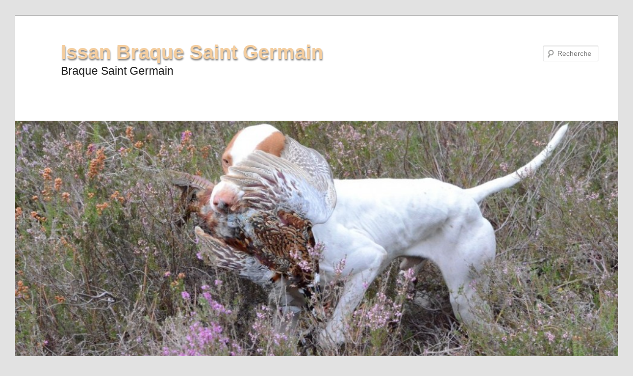

--- FILE ---
content_type: text/html; charset=UTF-8
request_url: https://issan-bsg.fr/concours-general-agricole-2019/
body_size: 18726
content:
<!DOCTYPE html>
<html lang="fr-FR" prefix="og: https://ogp.me/ns#">
<head>
<meta charset="UTF-8" />
<meta name="viewport" content="width=device-width, initial-scale=1.0" />
<title>
CONCOURS GENERAL AGRICOLE 2019 - Issan Braque Saint GermainIssan Braque Saint Germain	</title>
<link rel="profile" href="https://gmpg.org/xfn/11" />
<link rel="stylesheet" type="text/css" media="all" href="https://issan-bsg.fr/wp-content/themes/Douky/style.css?ver=20251202" />
<link rel="pingback" href="https://issan-bsg.fr/xmlrpc.php">

<!-- Optimisation des moteurs de recherche par Rank Math - https://rankmath.com/ -->
<meta name="description" content="Les années se suivent mais ne se ressemblent pas. ISSAN était présent au salon de l&#039;agriculture avec J&#039;ICHNEO et MILKA tous trois sous l&#039;affixe de la DIANE DE"/>
<meta name="robots" content="follow, index, max-snippet:-1, max-video-preview:-1, max-image-preview:large"/>
<link rel="canonical" href="https://issan-bsg.fr/concours-general-agricole-2019/" />
<meta property="og:locale" content="fr_FR" />
<meta property="og:type" content="article" />
<meta property="og:title" content="CONCOURS GENERAL AGRICOLE 2019 - Issan Braque Saint Germain" />
<meta property="og:description" content="Les années se suivent mais ne se ressemblent pas. ISSAN était présent au salon de l&#039;agriculture avec J&#039;ICHNEO et MILKA tous trois sous l&#039;affixe de la DIANE DE" />
<meta property="og:url" content="https://issan-bsg.fr/concours-general-agricole-2019/" />
<meta property="og:site_name" content="Issan Braque Saint Germain" />
<meta property="article:section" content="2019" />
<meta property="og:updated_time" content="2019-03-17T11:15:45+01:00" />
<meta property="article:published_time" content="2019-02-28T21:14:54+01:00" />
<meta property="article:modified_time" content="2019-03-17T11:15:45+01:00" />
<meta name="twitter:card" content="summary_large_image" />
<meta name="twitter:title" content="CONCOURS GENERAL AGRICOLE 2019 - Issan Braque Saint Germain" />
<meta name="twitter:description" content="Les années se suivent mais ne se ressemblent pas. ISSAN était présent au salon de l&#039;agriculture avec J&#039;ICHNEO et MILKA tous trois sous l&#039;affixe de la DIANE DE" />
<meta name="twitter:label1" content="Écrit par" />
<meta name="twitter:data1" content="PATRICE PEYLE" />
<meta name="twitter:label2" content="Temps de lecture" />
<meta name="twitter:data2" content="Moins d’une minute" />
<script type="application/ld+json" class="rank-math-schema">{"@context":"https://schema.org","@graph":[{"@type":["Person","Organization"],"@id":"https://issan-bsg.fr/#person","name":"Issan"},{"@type":"WebSite","@id":"https://issan-bsg.fr/#website","url":"https://issan-bsg.fr","name":"Issan Braque Saint Germain","publisher":{"@id":"https://issan-bsg.fr/#person"},"inLanguage":"fr-FR"},{"@type":"WebPage","@id":"https://issan-bsg.fr/concours-general-agricole-2019/#webpage","url":"https://issan-bsg.fr/concours-general-agricole-2019/","name":"CONCOURS GENERAL AGRICOLE 2019 - Issan Braque Saint Germain","datePublished":"2019-02-28T21:14:54+01:00","dateModified":"2019-03-17T11:15:45+01:00","isPartOf":{"@id":"https://issan-bsg.fr/#website"},"inLanguage":"fr-FR"},{"@type":"Person","@id":"https://issan-bsg.fr/author/braque/","name":"PATRICE PEYLE","url":"https://issan-bsg.fr/author/braque/","image":{"@type":"ImageObject","@id":"https://secure.gravatar.com/avatar/77e47ff1a9ea2509903e3f98628b66dc4fdff30b1ca1088ce950b53655b355cf?s=96&amp;d=mm&amp;r=g","url":"https://secure.gravatar.com/avatar/77e47ff1a9ea2509903e3f98628b66dc4fdff30b1ca1088ce950b53655b355cf?s=96&amp;d=mm&amp;r=g","caption":"PATRICE PEYLE","inLanguage":"fr-FR"}},{"@type":"BlogPosting","headline":"CONCOURS GENERAL AGRICOLE 2019 - Issan Braque Saint Germain","datePublished":"2019-02-28T21:14:54+01:00","dateModified":"2019-03-17T11:15:45+01:00","articleSection":"2019, Actualit\u00e9s","author":{"@id":"https://issan-bsg.fr/author/braque/","name":"PATRICE PEYLE"},"publisher":{"@id":"https://issan-bsg.fr/#person"},"description":"Les ann\u00e9es se suivent mais ne se ressemblent pas. ISSAN \u00e9tait pr\u00e9sent au salon de l&#039;agriculture avec J&#039;ICHNEO et MILKA tous trois sous l&#039;affixe de la DIANE DE","name":"CONCOURS GENERAL AGRICOLE 2019 - Issan Braque Saint Germain","@id":"https://issan-bsg.fr/concours-general-agricole-2019/#richSnippet","isPartOf":{"@id":"https://issan-bsg.fr/concours-general-agricole-2019/#webpage"},"inLanguage":"fr-FR","mainEntityOfPage":{"@id":"https://issan-bsg.fr/concours-general-agricole-2019/#webpage"}}]}</script>
<!-- /Extension Rank Math WordPress SEO -->

<link rel="alternate" title="oEmbed (JSON)" type="application/json+oembed" href="https://issan-bsg.fr/wp-json/oembed/1.0/embed?url=https%3A%2F%2Fissan-bsg.fr%2Fconcours-general-agricole-2019%2F" />
<link rel="alternate" title="oEmbed (XML)" type="text/xml+oembed" href="https://issan-bsg.fr/wp-json/oembed/1.0/embed?url=https%3A%2F%2Fissan-bsg.fr%2Fconcours-general-agricole-2019%2F&#038;format=xml" />
<style id='wp-img-auto-sizes-contain-inline-css' type='text/css'>
img:is([sizes=auto i],[sizes^="auto," i]){contain-intrinsic-size:3000px 1500px}
/*# sourceURL=wp-img-auto-sizes-contain-inline-css */
</style>
<style id='wp-emoji-styles-inline-css' type='text/css'>

	img.wp-smiley, img.emoji {
		display: inline !important;
		border: none !important;
		box-shadow: none !important;
		height: 1em !important;
		width: 1em !important;
		margin: 0 0.07em !important;
		vertical-align: -0.1em !important;
		background: none !important;
		padding: 0 !important;
	}
/*# sourceURL=wp-emoji-styles-inline-css */
</style>
<style id='wp-block-library-inline-css' type='text/css'>
:root{--wp-block-synced-color:#7a00df;--wp-block-synced-color--rgb:122,0,223;--wp-bound-block-color:var(--wp-block-synced-color);--wp-editor-canvas-background:#ddd;--wp-admin-theme-color:#007cba;--wp-admin-theme-color--rgb:0,124,186;--wp-admin-theme-color-darker-10:#006ba1;--wp-admin-theme-color-darker-10--rgb:0,107,160.5;--wp-admin-theme-color-darker-20:#005a87;--wp-admin-theme-color-darker-20--rgb:0,90,135;--wp-admin-border-width-focus:2px}@media (min-resolution:192dpi){:root{--wp-admin-border-width-focus:1.5px}}.wp-element-button{cursor:pointer}:root .has-very-light-gray-background-color{background-color:#eee}:root .has-very-dark-gray-background-color{background-color:#313131}:root .has-very-light-gray-color{color:#eee}:root .has-very-dark-gray-color{color:#313131}:root .has-vivid-green-cyan-to-vivid-cyan-blue-gradient-background{background:linear-gradient(135deg,#00d084,#0693e3)}:root .has-purple-crush-gradient-background{background:linear-gradient(135deg,#34e2e4,#4721fb 50%,#ab1dfe)}:root .has-hazy-dawn-gradient-background{background:linear-gradient(135deg,#faaca8,#dad0ec)}:root .has-subdued-olive-gradient-background{background:linear-gradient(135deg,#fafae1,#67a671)}:root .has-atomic-cream-gradient-background{background:linear-gradient(135deg,#fdd79a,#004a59)}:root .has-nightshade-gradient-background{background:linear-gradient(135deg,#330968,#31cdcf)}:root .has-midnight-gradient-background{background:linear-gradient(135deg,#020381,#2874fc)}:root{--wp--preset--font-size--normal:16px;--wp--preset--font-size--huge:42px}.has-regular-font-size{font-size:1em}.has-larger-font-size{font-size:2.625em}.has-normal-font-size{font-size:var(--wp--preset--font-size--normal)}.has-huge-font-size{font-size:var(--wp--preset--font-size--huge)}.has-text-align-center{text-align:center}.has-text-align-left{text-align:left}.has-text-align-right{text-align:right}.has-fit-text{white-space:nowrap!important}#end-resizable-editor-section{display:none}.aligncenter{clear:both}.items-justified-left{justify-content:flex-start}.items-justified-center{justify-content:center}.items-justified-right{justify-content:flex-end}.items-justified-space-between{justify-content:space-between}.screen-reader-text{border:0;clip-path:inset(50%);height:1px;margin:-1px;overflow:hidden;padding:0;position:absolute;width:1px;word-wrap:normal!important}.screen-reader-text:focus{background-color:#ddd;clip-path:none;color:#444;display:block;font-size:1em;height:auto;left:5px;line-height:normal;padding:15px 23px 14px;text-decoration:none;top:5px;width:auto;z-index:100000}html :where(.has-border-color){border-style:solid}html :where([style*=border-top-color]){border-top-style:solid}html :where([style*=border-right-color]){border-right-style:solid}html :where([style*=border-bottom-color]){border-bottom-style:solid}html :where([style*=border-left-color]){border-left-style:solid}html :where([style*=border-width]){border-style:solid}html :where([style*=border-top-width]){border-top-style:solid}html :where([style*=border-right-width]){border-right-style:solid}html :where([style*=border-bottom-width]){border-bottom-style:solid}html :where([style*=border-left-width]){border-left-style:solid}html :where(img[class*=wp-image-]){height:auto;max-width:100%}:where(figure){margin:0 0 1em}html :where(.is-position-sticky){--wp-admin--admin-bar--position-offset:var(--wp-admin--admin-bar--height,0px)}@media screen and (max-width:600px){html :where(.is-position-sticky){--wp-admin--admin-bar--position-offset:0px}}

/*# sourceURL=wp-block-library-inline-css */
</style><style id='wp-block-paragraph-inline-css' type='text/css'>
.is-small-text{font-size:.875em}.is-regular-text{font-size:1em}.is-large-text{font-size:2.25em}.is-larger-text{font-size:3em}.has-drop-cap:not(:focus):first-letter{float:left;font-size:8.4em;font-style:normal;font-weight:100;line-height:.68;margin:.05em .1em 0 0;text-transform:uppercase}body.rtl .has-drop-cap:not(:focus):first-letter{float:none;margin-left:.1em}p.has-drop-cap.has-background{overflow:hidden}:root :where(p.has-background){padding:1.25em 2.375em}:where(p.has-text-color:not(.has-link-color)) a{color:inherit}p.has-text-align-left[style*="writing-mode:vertical-lr"],p.has-text-align-right[style*="writing-mode:vertical-rl"]{rotate:180deg}
/*# sourceURL=https://issan-bsg.fr/wp-includes/blocks/paragraph/style.min.css */
</style>
<style id='global-styles-inline-css' type='text/css'>
:root{--wp--preset--aspect-ratio--square: 1;--wp--preset--aspect-ratio--4-3: 4/3;--wp--preset--aspect-ratio--3-4: 3/4;--wp--preset--aspect-ratio--3-2: 3/2;--wp--preset--aspect-ratio--2-3: 2/3;--wp--preset--aspect-ratio--16-9: 16/9;--wp--preset--aspect-ratio--9-16: 9/16;--wp--preset--color--black: #000;--wp--preset--color--cyan-bluish-gray: #abb8c3;--wp--preset--color--white: #fff;--wp--preset--color--pale-pink: #f78da7;--wp--preset--color--vivid-red: #cf2e2e;--wp--preset--color--luminous-vivid-orange: #ff6900;--wp--preset--color--luminous-vivid-amber: #fcb900;--wp--preset--color--light-green-cyan: #7bdcb5;--wp--preset--color--vivid-green-cyan: #00d084;--wp--preset--color--pale-cyan-blue: #8ed1fc;--wp--preset--color--vivid-cyan-blue: #0693e3;--wp--preset--color--vivid-purple: #9b51e0;--wp--preset--color--blue: #1982d1;--wp--preset--color--dark-gray: #373737;--wp--preset--color--medium-gray: #666;--wp--preset--color--light-gray: #e2e2e2;--wp--preset--gradient--vivid-cyan-blue-to-vivid-purple: linear-gradient(135deg,rgb(6,147,227) 0%,rgb(155,81,224) 100%);--wp--preset--gradient--light-green-cyan-to-vivid-green-cyan: linear-gradient(135deg,rgb(122,220,180) 0%,rgb(0,208,130) 100%);--wp--preset--gradient--luminous-vivid-amber-to-luminous-vivid-orange: linear-gradient(135deg,rgb(252,185,0) 0%,rgb(255,105,0) 100%);--wp--preset--gradient--luminous-vivid-orange-to-vivid-red: linear-gradient(135deg,rgb(255,105,0) 0%,rgb(207,46,46) 100%);--wp--preset--gradient--very-light-gray-to-cyan-bluish-gray: linear-gradient(135deg,rgb(238,238,238) 0%,rgb(169,184,195) 100%);--wp--preset--gradient--cool-to-warm-spectrum: linear-gradient(135deg,rgb(74,234,220) 0%,rgb(151,120,209) 20%,rgb(207,42,186) 40%,rgb(238,44,130) 60%,rgb(251,105,98) 80%,rgb(254,248,76) 100%);--wp--preset--gradient--blush-light-purple: linear-gradient(135deg,rgb(255,206,236) 0%,rgb(152,150,240) 100%);--wp--preset--gradient--blush-bordeaux: linear-gradient(135deg,rgb(254,205,165) 0%,rgb(254,45,45) 50%,rgb(107,0,62) 100%);--wp--preset--gradient--luminous-dusk: linear-gradient(135deg,rgb(255,203,112) 0%,rgb(199,81,192) 50%,rgb(65,88,208) 100%);--wp--preset--gradient--pale-ocean: linear-gradient(135deg,rgb(255,245,203) 0%,rgb(182,227,212) 50%,rgb(51,167,181) 100%);--wp--preset--gradient--electric-grass: linear-gradient(135deg,rgb(202,248,128) 0%,rgb(113,206,126) 100%);--wp--preset--gradient--midnight: linear-gradient(135deg,rgb(2,3,129) 0%,rgb(40,116,252) 100%);--wp--preset--font-size--small: 13px;--wp--preset--font-size--medium: 20px;--wp--preset--font-size--large: 36px;--wp--preset--font-size--x-large: 42px;--wp--preset--spacing--20: 0.44rem;--wp--preset--spacing--30: 0.67rem;--wp--preset--spacing--40: 1rem;--wp--preset--spacing--50: 1.5rem;--wp--preset--spacing--60: 2.25rem;--wp--preset--spacing--70: 3.38rem;--wp--preset--spacing--80: 5.06rem;--wp--preset--shadow--natural: 6px 6px 9px rgba(0, 0, 0, 0.2);--wp--preset--shadow--deep: 12px 12px 50px rgba(0, 0, 0, 0.4);--wp--preset--shadow--sharp: 6px 6px 0px rgba(0, 0, 0, 0.2);--wp--preset--shadow--outlined: 6px 6px 0px -3px rgb(255, 255, 255), 6px 6px rgb(0, 0, 0);--wp--preset--shadow--crisp: 6px 6px 0px rgb(0, 0, 0);}:where(.is-layout-flex){gap: 0.5em;}:where(.is-layout-grid){gap: 0.5em;}body .is-layout-flex{display: flex;}.is-layout-flex{flex-wrap: wrap;align-items: center;}.is-layout-flex > :is(*, div){margin: 0;}body .is-layout-grid{display: grid;}.is-layout-grid > :is(*, div){margin: 0;}:where(.wp-block-columns.is-layout-flex){gap: 2em;}:where(.wp-block-columns.is-layout-grid){gap: 2em;}:where(.wp-block-post-template.is-layout-flex){gap: 1.25em;}:where(.wp-block-post-template.is-layout-grid){gap: 1.25em;}.has-black-color{color: var(--wp--preset--color--black) !important;}.has-cyan-bluish-gray-color{color: var(--wp--preset--color--cyan-bluish-gray) !important;}.has-white-color{color: var(--wp--preset--color--white) !important;}.has-pale-pink-color{color: var(--wp--preset--color--pale-pink) !important;}.has-vivid-red-color{color: var(--wp--preset--color--vivid-red) !important;}.has-luminous-vivid-orange-color{color: var(--wp--preset--color--luminous-vivid-orange) !important;}.has-luminous-vivid-amber-color{color: var(--wp--preset--color--luminous-vivid-amber) !important;}.has-light-green-cyan-color{color: var(--wp--preset--color--light-green-cyan) !important;}.has-vivid-green-cyan-color{color: var(--wp--preset--color--vivid-green-cyan) !important;}.has-pale-cyan-blue-color{color: var(--wp--preset--color--pale-cyan-blue) !important;}.has-vivid-cyan-blue-color{color: var(--wp--preset--color--vivid-cyan-blue) !important;}.has-vivid-purple-color{color: var(--wp--preset--color--vivid-purple) !important;}.has-black-background-color{background-color: var(--wp--preset--color--black) !important;}.has-cyan-bluish-gray-background-color{background-color: var(--wp--preset--color--cyan-bluish-gray) !important;}.has-white-background-color{background-color: var(--wp--preset--color--white) !important;}.has-pale-pink-background-color{background-color: var(--wp--preset--color--pale-pink) !important;}.has-vivid-red-background-color{background-color: var(--wp--preset--color--vivid-red) !important;}.has-luminous-vivid-orange-background-color{background-color: var(--wp--preset--color--luminous-vivid-orange) !important;}.has-luminous-vivid-amber-background-color{background-color: var(--wp--preset--color--luminous-vivid-amber) !important;}.has-light-green-cyan-background-color{background-color: var(--wp--preset--color--light-green-cyan) !important;}.has-vivid-green-cyan-background-color{background-color: var(--wp--preset--color--vivid-green-cyan) !important;}.has-pale-cyan-blue-background-color{background-color: var(--wp--preset--color--pale-cyan-blue) !important;}.has-vivid-cyan-blue-background-color{background-color: var(--wp--preset--color--vivid-cyan-blue) !important;}.has-vivid-purple-background-color{background-color: var(--wp--preset--color--vivid-purple) !important;}.has-black-border-color{border-color: var(--wp--preset--color--black) !important;}.has-cyan-bluish-gray-border-color{border-color: var(--wp--preset--color--cyan-bluish-gray) !important;}.has-white-border-color{border-color: var(--wp--preset--color--white) !important;}.has-pale-pink-border-color{border-color: var(--wp--preset--color--pale-pink) !important;}.has-vivid-red-border-color{border-color: var(--wp--preset--color--vivid-red) !important;}.has-luminous-vivid-orange-border-color{border-color: var(--wp--preset--color--luminous-vivid-orange) !important;}.has-luminous-vivid-amber-border-color{border-color: var(--wp--preset--color--luminous-vivid-amber) !important;}.has-light-green-cyan-border-color{border-color: var(--wp--preset--color--light-green-cyan) !important;}.has-vivid-green-cyan-border-color{border-color: var(--wp--preset--color--vivid-green-cyan) !important;}.has-pale-cyan-blue-border-color{border-color: var(--wp--preset--color--pale-cyan-blue) !important;}.has-vivid-cyan-blue-border-color{border-color: var(--wp--preset--color--vivid-cyan-blue) !important;}.has-vivid-purple-border-color{border-color: var(--wp--preset--color--vivid-purple) !important;}.has-vivid-cyan-blue-to-vivid-purple-gradient-background{background: var(--wp--preset--gradient--vivid-cyan-blue-to-vivid-purple) !important;}.has-light-green-cyan-to-vivid-green-cyan-gradient-background{background: var(--wp--preset--gradient--light-green-cyan-to-vivid-green-cyan) !important;}.has-luminous-vivid-amber-to-luminous-vivid-orange-gradient-background{background: var(--wp--preset--gradient--luminous-vivid-amber-to-luminous-vivid-orange) !important;}.has-luminous-vivid-orange-to-vivid-red-gradient-background{background: var(--wp--preset--gradient--luminous-vivid-orange-to-vivid-red) !important;}.has-very-light-gray-to-cyan-bluish-gray-gradient-background{background: var(--wp--preset--gradient--very-light-gray-to-cyan-bluish-gray) !important;}.has-cool-to-warm-spectrum-gradient-background{background: var(--wp--preset--gradient--cool-to-warm-spectrum) !important;}.has-blush-light-purple-gradient-background{background: var(--wp--preset--gradient--blush-light-purple) !important;}.has-blush-bordeaux-gradient-background{background: var(--wp--preset--gradient--blush-bordeaux) !important;}.has-luminous-dusk-gradient-background{background: var(--wp--preset--gradient--luminous-dusk) !important;}.has-pale-ocean-gradient-background{background: var(--wp--preset--gradient--pale-ocean) !important;}.has-electric-grass-gradient-background{background: var(--wp--preset--gradient--electric-grass) !important;}.has-midnight-gradient-background{background: var(--wp--preset--gradient--midnight) !important;}.has-small-font-size{font-size: var(--wp--preset--font-size--small) !important;}.has-medium-font-size{font-size: var(--wp--preset--font-size--medium) !important;}.has-large-font-size{font-size: var(--wp--preset--font-size--large) !important;}.has-x-large-font-size{font-size: var(--wp--preset--font-size--x-large) !important;}
/*# sourceURL=global-styles-inline-css */
</style>

<style id='classic-theme-styles-inline-css' type='text/css'>
/*! This file is auto-generated */
.wp-block-button__link{color:#fff;background-color:#32373c;border-radius:9999px;box-shadow:none;text-decoration:none;padding:calc(.667em + 2px) calc(1.333em + 2px);font-size:1.125em}.wp-block-file__button{background:#32373c;color:#fff;text-decoration:none}
/*# sourceURL=/wp-includes/css/classic-themes.min.css */
</style>
<link rel='stylesheet' id='contact-form-7-css' href='https://issan-bsg.fr/wp-content/plugins/contact-form-7/includes/css/styles.css?ver=6.1.4' type='text/css' media='all' />
<link rel='stylesheet' id='secure-copy-content-protection-public-css' href='https://issan-bsg.fr/wp-content/plugins/secure-copy-content-protection/public/css/secure-copy-content-protection-public.css?ver=4.9.7' type='text/css' media='all' />
<link rel='stylesheet' id='hide-admin-bar-based-on-user-roles-css' href='https://issan-bsg.fr/wp-content/plugins/hide-admin-bar-based-on-user-roles/public/css/hide-admin-bar-based-on-user-roles-public.css?ver=7.0.2' type='text/css' media='all' />
<link rel='stylesheet' id='twentyeleven-block-style-css' href='https://issan-bsg.fr/wp-content/themes/twentyeleven/blocks.css?ver=20240703' type='text/css' media='all' />
<link rel='stylesheet' id='tablepress-default-css' href='https://issan-bsg.fr/wp-content/plugins/tablepress/css/build/default.css?ver=3.2.6' type='text/css' media='all' />
<link rel='stylesheet' id='js_composer_front-css' href='https://issan-bsg.fr/wp-content/plugins/js_composer/assets/css/js_composer.min.css?ver=8.7.2' type='text/css' media='all' />
<script type="text/javascript" src="https://issan-bsg.fr/wp-includes/js/jquery/jquery.min.js?ver=3.7.1" id="jquery-core-js"></script>
<script type="text/javascript" src="https://issan-bsg.fr/wp-includes/js/jquery/jquery-migrate.min.js?ver=3.4.1" id="jquery-migrate-js"></script>
<script type="text/javascript" src="https://issan-bsg.fr/wp-content/plugins/hide-admin-bar-based-on-user-roles/public/js/hide-admin-bar-based-on-user-roles-public.js?ver=7.0.2" id="hide-admin-bar-based-on-user-roles-js"></script>
<script></script><link rel="https://api.w.org/" href="https://issan-bsg.fr/wp-json/" /><link rel="alternate" title="JSON" type="application/json" href="https://issan-bsg.fr/wp-json/wp/v2/posts/2622" /><script type="text/javascript">
(function(url){
	if(/(?:Chrome\/26\.0\.1410\.63 Safari\/537\.31|WordfenceTestMonBot)/.test(navigator.userAgent)){ return; }
	var addEvent = function(evt, handler) {
		if (window.addEventListener) {
			document.addEventListener(evt, handler, false);
		} else if (window.attachEvent) {
			document.attachEvent('on' + evt, handler);
		}
	};
	var removeEvent = function(evt, handler) {
		if (window.removeEventListener) {
			document.removeEventListener(evt, handler, false);
		} else if (window.detachEvent) {
			document.detachEvent('on' + evt, handler);
		}
	};
	var evts = 'contextmenu dblclick drag dragend dragenter dragleave dragover dragstart drop keydown keypress keyup mousedown mousemove mouseout mouseover mouseup mousewheel scroll'.split(' ');
	var logHuman = function() {
		if (window.wfLogHumanRan) { return; }
		window.wfLogHumanRan = true;
		var wfscr = document.createElement('script');
		wfscr.type = 'text/javascript';
		wfscr.async = true;
		wfscr.src = url + '&r=' + Math.random();
		(document.getElementsByTagName('head')[0]||document.getElementsByTagName('body')[0]).appendChild(wfscr);
		for (var i = 0; i < evts.length; i++) {
			removeEvent(evts[i], logHuman);
		}
	};
	for (var i = 0; i < evts.length; i++) {
		addEvent(evts[i], logHuman);
	}
})('//issan-bsg.fr/?wordfence_lh=1&hid=E8518680FD281BC712C5DA4807FC9E8B');
</script><style data-context="foundation-flickity-css">/*! Flickity v2.0.2
http://flickity.metafizzy.co
---------------------------------------------- */.flickity-enabled{position:relative}.flickity-enabled:focus{outline:0}.flickity-viewport{overflow:hidden;position:relative;height:100%}.flickity-slider{position:absolute;width:100%;height:100%}.flickity-enabled.is-draggable{-webkit-tap-highlight-color:transparent;tap-highlight-color:transparent;-webkit-user-select:none;-moz-user-select:none;-ms-user-select:none;user-select:none}.flickity-enabled.is-draggable .flickity-viewport{cursor:move;cursor:-webkit-grab;cursor:grab}.flickity-enabled.is-draggable .flickity-viewport.is-pointer-down{cursor:-webkit-grabbing;cursor:grabbing}.flickity-prev-next-button{position:absolute;top:50%;width:44px;height:44px;border:none;border-radius:50%;background:#fff;background:hsla(0,0%,100%,.75);cursor:pointer;-webkit-transform:translateY(-50%);transform:translateY(-50%)}.flickity-prev-next-button:hover{background:#fff}.flickity-prev-next-button:focus{outline:0;box-shadow:0 0 0 5px #09f}.flickity-prev-next-button:active{opacity:.6}.flickity-prev-next-button.previous{left:10px}.flickity-prev-next-button.next{right:10px}.flickity-rtl .flickity-prev-next-button.previous{left:auto;right:10px}.flickity-rtl .flickity-prev-next-button.next{right:auto;left:10px}.flickity-prev-next-button:disabled{opacity:.3;cursor:auto}.flickity-prev-next-button svg{position:absolute;left:20%;top:20%;width:60%;height:60%}.flickity-prev-next-button .arrow{fill:#333}.flickity-page-dots{position:absolute;width:100%;bottom:-25px;padding:0;margin:0;list-style:none;text-align:center;line-height:1}.flickity-rtl .flickity-page-dots{direction:rtl}.flickity-page-dots .dot{display:inline-block;width:10px;height:10px;margin:0 8px;background:#333;border-radius:50%;opacity:.25;cursor:pointer}.flickity-page-dots .dot.is-selected{opacity:1}</style><style data-context="foundation-slideout-css">.slideout-menu{position:fixed;left:0;top:0;bottom:0;right:auto;z-index:0;width:256px;overflow-y:auto;-webkit-overflow-scrolling:touch;display:none}.slideout-menu.pushit-right{left:auto;right:0}.slideout-panel{position:relative;z-index:1;will-change:transform}.slideout-open,.slideout-open .slideout-panel,.slideout-open body{overflow:hidden}.slideout-open .slideout-menu{display:block}.pushit{display:none}</style><meta name="generator" content="Powered by WPBakery Page Builder - drag and drop page builder for WordPress."/>
<style>.ios7.web-app-mode.has-fixed header{ background-color: rgba(45,53,63,.88);}</style><noscript><style> .wpb_animate_when_almost_visible { opacity: 1; }</style></noscript><link rel='stylesheet' id='so-css-twentyeleven-css' href='https://issan-bsg.fr/wp-content/uploads/so-css/so-css-twentyeleven.css?ver=1736032997' type='text/css' media='all' />
<link rel='stylesheet' id='wpb_flexslider-css' href='https://issan-bsg.fr/wp-content/plugins/js_composer/assets/lib/vendor/dist/flexslider/flexslider.min.css?ver=8.7.2' type='text/css' media='all' />
<link rel='stylesheet' id='lightbox2-css' href='https://issan-bsg.fr/wp-content/plugins/js_composer/assets/lib/vendor/dist/lightbox2/dist/css/lightbox.min.css?ver=8.7.2' type='text/css' media='all' />
</head>

<body class="wp-singular post-template-default single single-post postid-2622 single-format-standard wp-embed-responsive wp-theme-twentyeleven wp-child-theme-Douky metaslider-plugin singular one-column content wpb-js-composer js-comp-ver-8.7.2 vc_responsive">
<div class="skip-link"><a class="assistive-text" href="#content">Aller au contenu principal</a></div><div id="page" class="hfeed">
	<header id="branding">
			<hgroup>
									<h1 id="site-title"><span><a href="https://issan-bsg.fr/" rel="home" >Issan Braque Saint Germain</a></span></h1>
										<h2 id="site-description">Braque Saint Germain</h2>
							</hgroup>

						<a href="https://issan-bsg.fr/" rel="home" >
				<img src="https://issan-bsg.fr/wp-content/uploads/2015/06/cropped-Issan-entrainament-Escource-40-8.jpg" width="1000" height="406" alt="Issan Braque Saint Germain" srcset="https://issan-bsg.fr/wp-content/uploads/2015/06/cropped-Issan-entrainament-Escource-40-8.jpg 1000w, https://issan-bsg.fr/wp-content/uploads/2015/06/cropped-Issan-entrainament-Escource-40-8-300x122.jpg 300w, https://issan-bsg.fr/wp-content/uploads/2015/06/cropped-Issan-entrainament-Escource-40-8-500x203.jpg 500w, https://issan-bsg.fr/wp-content/uploads/2015/06/cropped-Issan-entrainament-Escource-40-8-900x365.jpg 900w" sizes="(max-width: 1000px) 100vw, 1000px" decoding="async" fetchpriority="high" />			</a>
			
									<form method="get" id="searchform" action="https://issan-bsg.fr/">
		<label for="s" class="assistive-text">Recherche</label>
		<input type="text" class="field" name="s" id="s" placeholder="Recherche" />
		<input type="submit" class="submit" name="submit" id="searchsubmit" value="Recherche" />
	</form>
			
			<nav id="access">
				<h3 class="assistive-text">Menu principal</h3>
				<div class="menu-menu-container"><ul id="menu-menu" class="menu"><li id="menu-item-6" class="menu-item menu-item-type-post_type menu-item-object-page menu-item-home menu-item-6"><a href="https://issan-bsg.fr/">Elevage du Bari de Savères</a></li>
<li id="menu-item-245" class="menu-item menu-item-type-post_type menu-item-object-page menu-item-245"><a href="https://issan-bsg.fr/actualites/">Actualités</a></li>
<li id="menu-item-815" class="menu-item menu-item-type-custom menu-item-object-custom menu-item-has-children menu-item-815"><a href="#">Saillies</a>
<ul class="sub-menu">
	<li id="menu-item-264" class="menu-item menu-item-type-post_type menu-item-object-page menu-item-264"><a href="https://issan-bsg.fr/douchka/">Douchka</a></li>
	<li id="menu-item-267" class="menu-item menu-item-type-post_type menu-item-object-page menu-item-267"><a href="https://issan-bsg.fr/saillies/ginka/">Gynka</a></li>
	<li id="menu-item-270" class="menu-item menu-item-type-post_type menu-item-object-page menu-item-270"><a href="https://issan-bsg.fr/saillies/filouse/">Filouse</a></li>
	<li id="menu-item-2744" class="menu-item menu-item-type-post_type menu-item-object-page menu-item-2744"><a href="https://issan-bsg.fr/saillies/gaia/">Gaia</a></li>
</ul>
</li>
<li id="menu-item-816" class="menu-item menu-item-type-custom menu-item-object-custom menu-item-has-children menu-item-816"><a href="#">Mes activités</a>
<ul class="sub-menu">
	<li id="menu-item-199" class="menu-item menu-item-type-post_type menu-item-object-page menu-item-199"><a href="https://issan-bsg.fr/mes-activites/expositions-de-beaute/">Expositions de beauté</a></li>
	<li id="menu-item-261" class="menu-item menu-item-type-post_type menu-item-object-page menu-item-261"><a href="https://issan-bsg.fr/mes-activites/fields/">Fields</a></li>
</ul>
</li>
<li id="menu-item-817" class="menu-item menu-item-type-custom menu-item-object-custom menu-item-has-children menu-item-817"><a href="#">Palmarès</a>
<ul class="sub-menu">
	<li id="menu-item-923" class="menu-item menu-item-type-post_type menu-item-object-page menu-item-923"><a href="https://issan-bsg.fr/palmares/titres/">Titres</a></li>
	<li id="menu-item-348" class="menu-item menu-item-type-post_type menu-item-object-page menu-item-has-children menu-item-348"><a href="https://issan-bsg.fr/palmares/resultats/">Résultats</a>
	<ul class="sub-menu">
		<li id="menu-item-347" class="menu-item menu-item-type-post_type menu-item-object-page menu-item-347"><a href="https://issan-bsg.fr/palmares/resultats/beaute/">Beauté</a></li>
		<li id="menu-item-346" class="menu-item menu-item-type-post_type menu-item-object-page menu-item-346"><a href="https://issan-bsg.fr/palmares/resultats/fields/">Fields</a></li>
	</ul>
</li>
</ul>
</li>
<li id="menu-item-110" class="menu-item menu-item-type-post_type menu-item-object-page menu-item-110"><a href="https://issan-bsg.fr/documents-identite/">Documents identité</a></li>
<li id="menu-item-257" class="menu-item menu-item-type-post_type menu-item-object-page menu-item-257"><a href="https://issan-bsg.fr/nous-contacter/">Nous contacter</a></li>
<li id="menu-item-574" class="menu-item menu-item-type-post_type menu-item-object-page menu-item-574"><a href="https://issan-bsg.fr/liens/">Liens</a></li>
</ul></div>			</nav><!-- #access -->
	</header><!-- #branding -->


	<div id="main">

		<div id="primary">
			<div id="content" role="main">

				
					<nav id="nav-single">
						<h3 class="assistive-text">Navigation des articles</h3>
						<span class="nav-previous"><a href="https://issan-bsg.fr/speciale-braque-saint-germain-toulouse-23-02-19/" rel="prev"><span class="meta-nav">&larr;</span> Précédent</a></span>
						<span class="nav-next"><a href="https://issan-bsg.fr/cacib-perigueux/" rel="next">Suivant <span class="meta-nav">&rarr;</span></a></span>
					</nav><!-- #nav-single -->

					
<article id="post-2622" class="post-2622 post type-post status-publish format-standard hentry category-20 category-actualites">
	<header class="entry-header">
		<h1 class="entry-title">CONCOURS GENERAL AGRICOLE 2019</h1>

				<div class="entry-meta">
			<span class="sep">Publié le </span><a href="https://issan-bsg.fr/concours-general-agricole-2019/" title="21 h 14 min" rel="bookmark"><time class="entry-date" datetime="2019-02-28T21:14:54+01:00">28 février 2019</time></a><span class="by-author"> <span class="sep"> par </span> <span class="author vcard"><a class="url fn n" href="https://issan-bsg.fr/author/braque/" title="Afficher tous les articles par PATRICE PEYLE" rel="author">PATRICE PEYLE</a></span></span>		</div><!-- .entry-meta -->
			</header><!-- .entry-header -->

	<div class="entry-content">
		<div class="wpb-content-wrapper"><div class="vc_row wpb_row vc_row-fluid"><div class="wpb_column vc_column_container vc_col-sm-12"><div class="vc_column-inner"><div class="wpb_wrapper">
	<div class="wpb_text_column wpb_content_element" >
		<div class="wpb_wrapper">
			<p>Les années se suivent mais ne se ressemblent pas. ISSAN était présent au salon de l&rsquo;agriculture avec J&rsquo;ICHNEO et MILKA tous trois sous l&rsquo;affixe de la DIANE DE BELREM.</p>
<p>ISSAN concourait en classe travail  en tant que lauréat de race et champion de la race et en classe champion car il avait gagné la nationale d&rsquo;élevage en 2018.</p>
<p>De nombreux et beaux chiens représentent les races du 7ème groupe. ISSAN se présente bien et me fait plaisir. Lors de son passage en classe travail, il sera sélectionner dans les 5 premiers. </p>
<p>La classe champion est très relevée mais ISSAN ne démérite pas. Il connaît son travail et veut me faire plaisir. Sa prestation est de qualité mais ne lui permettra pas d&rsquo;accéder sur le podium.</p>
<p>J&rsquo;ICHNEO obtiendra la médaille de bronze en classe CACS mâle et MILKA sera également sélectionnée dans les 5 premiers. </p>
<p>Les chiens ont bien plu par leur élégance, leur douceur.</p>

		</div>
	</div>
</div></div></div></div><div class="vc_row wpb_row vc_row-fluid"><div class="wpb_column vc_column_container vc_col-sm-6"><div class="vc_column-inner"><div class="wpb_wrapper"><div class="wpb_gallery wpb_content_element vc_clearfix wpb_content_element" ><div class="wpb_wrapper"><div class="wpb_gallery_slides wpb_flexslider flexslider_fade flexslider" data-interval="3" data-flex_fx="fade"><ul class="slides"><li><a class="" href="https://issan-bsg.fr/wp-content/uploads/2019/02/ISSAN-CGA-2019-5.jpg" data-lightbox="lightbox[rel-2622-958082091]"><img decoding="async" width="509" height="768" src="https://issan-bsg.fr/wp-content/uploads/2019/02/ISSAN-CGA-2019-5.jpg" class="attachment-full" alt="" title="ISSAN CGA 2019 (5)" srcset="https://issan-bsg.fr/wp-content/uploads/2019/02/ISSAN-CGA-2019-5.jpg 509w, https://issan-bsg.fr/wp-content/uploads/2019/02/ISSAN-CGA-2019-5-199x300.jpg 199w" sizes="(max-width: 509px) 100vw, 509px" /></a></li><li><a class="" href="https://issan-bsg.fr/wp-content/uploads/2019/02/ISSAN-CGA-2019-4-1024x678.jpg" data-lightbox="lightbox[rel-2622-958082091]"><img decoding="async" width="1160" height="768" src="https://issan-bsg.fr/wp-content/uploads/2019/02/ISSAN-CGA-2019-4.jpg" class="attachment-full" alt="" title="ISSAN CGA 2019 (4)" srcset="https://issan-bsg.fr/wp-content/uploads/2019/02/ISSAN-CGA-2019-4.jpg 1160w, https://issan-bsg.fr/wp-content/uploads/2019/02/ISSAN-CGA-2019-4-300x199.jpg 300w, https://issan-bsg.fr/wp-content/uploads/2019/02/ISSAN-CGA-2019-4-768x508.jpg 768w, https://issan-bsg.fr/wp-content/uploads/2019/02/ISSAN-CGA-2019-4-1024x678.jpg 1024w, https://issan-bsg.fr/wp-content/uploads/2019/02/ISSAN-CGA-2019-4-453x300.jpg 453w" sizes="(max-width: 1160px) 100vw, 1160px" /></a></li><li><a class="" href="https://issan-bsg.fr/wp-content/uploads/2019/02/ISSAN-CGA-2019-3.jpg" data-lightbox="lightbox[rel-2622-958082091]"><img loading="lazy" decoding="async" width="509" height="768" src="https://issan-bsg.fr/wp-content/uploads/2019/02/ISSAN-CGA-2019-3.jpg" class="attachment-full" alt="" title="ISSAN CGA 2019 (3)" srcset="https://issan-bsg.fr/wp-content/uploads/2019/02/ISSAN-CGA-2019-3.jpg 509w, https://issan-bsg.fr/wp-content/uploads/2019/02/ISSAN-CGA-2019-3-199x300.jpg 199w" sizes="auto, (max-width: 509px) 100vw, 509px" /></a></li><li><a class="" href="https://issan-bsg.fr/wp-content/uploads/2019/02/ISSAN-CGA-2019-2-1024x678.jpg" data-lightbox="lightbox[rel-2622-958082091]"><img loading="lazy" decoding="async" width="1160" height="768" src="https://issan-bsg.fr/wp-content/uploads/2019/02/ISSAN-CGA-2019-2.jpg" class="attachment-full" alt="" title="ISSAN CGA 2019 (2)" srcset="https://issan-bsg.fr/wp-content/uploads/2019/02/ISSAN-CGA-2019-2.jpg 1160w, https://issan-bsg.fr/wp-content/uploads/2019/02/ISSAN-CGA-2019-2-300x199.jpg 300w, https://issan-bsg.fr/wp-content/uploads/2019/02/ISSAN-CGA-2019-2-768x508.jpg 768w, https://issan-bsg.fr/wp-content/uploads/2019/02/ISSAN-CGA-2019-2-1024x678.jpg 1024w, https://issan-bsg.fr/wp-content/uploads/2019/02/ISSAN-CGA-2019-2-453x300.jpg 453w" sizes="auto, (max-width: 1160px) 100vw, 1160px" /></a></li><li><a class="" href="https://issan-bsg.fr/wp-content/uploads/2019/02/ISSAN-CGA-2019-1-1024x678.jpg" data-lightbox="lightbox[rel-2622-958082091]"><img loading="lazy" decoding="async" width="1160" height="768" src="https://issan-bsg.fr/wp-content/uploads/2019/02/ISSAN-CGA-2019-1.jpg" class="attachment-full" alt="" title="ISSAN CGA 2019 (1)" srcset="https://issan-bsg.fr/wp-content/uploads/2019/02/ISSAN-CGA-2019-1.jpg 1160w, https://issan-bsg.fr/wp-content/uploads/2019/02/ISSAN-CGA-2019-1-300x199.jpg 300w, https://issan-bsg.fr/wp-content/uploads/2019/02/ISSAN-CGA-2019-1-768x508.jpg 768w, https://issan-bsg.fr/wp-content/uploads/2019/02/ISSAN-CGA-2019-1-1024x678.jpg 1024w, https://issan-bsg.fr/wp-content/uploads/2019/02/ISSAN-CGA-2019-1-453x300.jpg 453w" sizes="auto, (max-width: 1160px) 100vw, 1160px" /></a></li><li><a class="" href="https://issan-bsg.fr/wp-content/uploads/2019/02/ISSAN-CGA-2019-55-1024x678.jpg" data-lightbox="lightbox[rel-2622-958082091]"><img loading="lazy" decoding="async" width="1160" height="768" src="https://issan-bsg.fr/wp-content/uploads/2019/02/ISSAN-CGA-2019-55.jpg" class="attachment-full" alt="" title="ISSAN CGA 2019 (55)" srcset="https://issan-bsg.fr/wp-content/uploads/2019/02/ISSAN-CGA-2019-55.jpg 1160w, https://issan-bsg.fr/wp-content/uploads/2019/02/ISSAN-CGA-2019-55-300x199.jpg 300w, https://issan-bsg.fr/wp-content/uploads/2019/02/ISSAN-CGA-2019-55-768x508.jpg 768w, https://issan-bsg.fr/wp-content/uploads/2019/02/ISSAN-CGA-2019-55-1024x678.jpg 1024w, https://issan-bsg.fr/wp-content/uploads/2019/02/ISSAN-CGA-2019-55-453x300.jpg 453w" sizes="auto, (max-width: 1160px) 100vw, 1160px" /></a></li><li><a class="" href="https://issan-bsg.fr/wp-content/uploads/2019/02/ISSAN-CGA-2019-54-1024x678.jpg" data-lightbox="lightbox[rel-2622-958082091]"><img loading="lazy" decoding="async" width="1160" height="768" src="https://issan-bsg.fr/wp-content/uploads/2019/02/ISSAN-CGA-2019-54.jpg" class="attachment-full" alt="" title="ISSAN CGA 2019 (54)" srcset="https://issan-bsg.fr/wp-content/uploads/2019/02/ISSAN-CGA-2019-54.jpg 1160w, https://issan-bsg.fr/wp-content/uploads/2019/02/ISSAN-CGA-2019-54-300x199.jpg 300w, https://issan-bsg.fr/wp-content/uploads/2019/02/ISSAN-CGA-2019-54-768x508.jpg 768w, https://issan-bsg.fr/wp-content/uploads/2019/02/ISSAN-CGA-2019-54-1024x678.jpg 1024w, https://issan-bsg.fr/wp-content/uploads/2019/02/ISSAN-CGA-2019-54-453x300.jpg 453w" sizes="auto, (max-width: 1160px) 100vw, 1160px" /></a></li><li><a class="" href="https://issan-bsg.fr/wp-content/uploads/2019/02/ISSAN-CGA-2019-53-1024x678.jpg" data-lightbox="lightbox[rel-2622-958082091]"><img loading="lazy" decoding="async" width="1160" height="768" src="https://issan-bsg.fr/wp-content/uploads/2019/02/ISSAN-CGA-2019-53.jpg" class="attachment-full" alt="" title="ISSAN CGA 2019 (53)" srcset="https://issan-bsg.fr/wp-content/uploads/2019/02/ISSAN-CGA-2019-53.jpg 1160w, https://issan-bsg.fr/wp-content/uploads/2019/02/ISSAN-CGA-2019-53-300x199.jpg 300w, https://issan-bsg.fr/wp-content/uploads/2019/02/ISSAN-CGA-2019-53-768x508.jpg 768w, https://issan-bsg.fr/wp-content/uploads/2019/02/ISSAN-CGA-2019-53-1024x678.jpg 1024w, https://issan-bsg.fr/wp-content/uploads/2019/02/ISSAN-CGA-2019-53-453x300.jpg 453w" sizes="auto, (max-width: 1160px) 100vw, 1160px" /></a></li><li><a class="" href="https://issan-bsg.fr/wp-content/uploads/2019/02/ISSAN-CGA-2019-52-1024x678.jpg" data-lightbox="lightbox[rel-2622-958082091]"><img loading="lazy" decoding="async" width="1160" height="768" src="https://issan-bsg.fr/wp-content/uploads/2019/02/ISSAN-CGA-2019-52.jpg" class="attachment-full" alt="" title="ISSAN CGA 2019 (52)" srcset="https://issan-bsg.fr/wp-content/uploads/2019/02/ISSAN-CGA-2019-52.jpg 1160w, https://issan-bsg.fr/wp-content/uploads/2019/02/ISSAN-CGA-2019-52-300x199.jpg 300w, https://issan-bsg.fr/wp-content/uploads/2019/02/ISSAN-CGA-2019-52-768x508.jpg 768w, https://issan-bsg.fr/wp-content/uploads/2019/02/ISSAN-CGA-2019-52-1024x678.jpg 1024w, https://issan-bsg.fr/wp-content/uploads/2019/02/ISSAN-CGA-2019-52-453x300.jpg 453w" sizes="auto, (max-width: 1160px) 100vw, 1160px" /></a></li><li><a class="" href="https://issan-bsg.fr/wp-content/uploads/2019/02/ISSAN-CGA-2019-51-1024x678.jpg" data-lightbox="lightbox[rel-2622-958082091]"><img loading="lazy" decoding="async" width="1160" height="768" src="https://issan-bsg.fr/wp-content/uploads/2019/02/ISSAN-CGA-2019-51.jpg" class="attachment-full" alt="" title="ISSAN CGA 2019 (51)" srcset="https://issan-bsg.fr/wp-content/uploads/2019/02/ISSAN-CGA-2019-51.jpg 1160w, https://issan-bsg.fr/wp-content/uploads/2019/02/ISSAN-CGA-2019-51-300x199.jpg 300w, https://issan-bsg.fr/wp-content/uploads/2019/02/ISSAN-CGA-2019-51-768x508.jpg 768w, https://issan-bsg.fr/wp-content/uploads/2019/02/ISSAN-CGA-2019-51-1024x678.jpg 1024w, https://issan-bsg.fr/wp-content/uploads/2019/02/ISSAN-CGA-2019-51-453x300.jpg 453w" sizes="auto, (max-width: 1160px) 100vw, 1160px" /></a></li><li><a class="" href="https://issan-bsg.fr/wp-content/uploads/2019/02/ISSAN-CGA-2019-50-1024x678.jpg" data-lightbox="lightbox[rel-2622-958082091]"><img loading="lazy" decoding="async" width="1160" height="768" src="https://issan-bsg.fr/wp-content/uploads/2019/02/ISSAN-CGA-2019-50.jpg" class="attachment-full" alt="" title="ISSAN CGA 2019 (50)" srcset="https://issan-bsg.fr/wp-content/uploads/2019/02/ISSAN-CGA-2019-50.jpg 1160w, https://issan-bsg.fr/wp-content/uploads/2019/02/ISSAN-CGA-2019-50-300x199.jpg 300w, https://issan-bsg.fr/wp-content/uploads/2019/02/ISSAN-CGA-2019-50-768x508.jpg 768w, https://issan-bsg.fr/wp-content/uploads/2019/02/ISSAN-CGA-2019-50-1024x678.jpg 1024w, https://issan-bsg.fr/wp-content/uploads/2019/02/ISSAN-CGA-2019-50-453x300.jpg 453w" sizes="auto, (max-width: 1160px) 100vw, 1160px" /></a></li><li><a class="" href="https://issan-bsg.fr/wp-content/uploads/2019/02/ISSAN-CGA-2019-49-1024x678.jpg" data-lightbox="lightbox[rel-2622-958082091]"><img loading="lazy" decoding="async" width="1160" height="768" src="https://issan-bsg.fr/wp-content/uploads/2019/02/ISSAN-CGA-2019-49.jpg" class="attachment-full" alt="" title="ISSAN CGA 2019 (49)" srcset="https://issan-bsg.fr/wp-content/uploads/2019/02/ISSAN-CGA-2019-49.jpg 1160w, https://issan-bsg.fr/wp-content/uploads/2019/02/ISSAN-CGA-2019-49-300x199.jpg 300w, https://issan-bsg.fr/wp-content/uploads/2019/02/ISSAN-CGA-2019-49-768x508.jpg 768w, https://issan-bsg.fr/wp-content/uploads/2019/02/ISSAN-CGA-2019-49-1024x678.jpg 1024w, https://issan-bsg.fr/wp-content/uploads/2019/02/ISSAN-CGA-2019-49-453x300.jpg 453w" sizes="auto, (max-width: 1160px) 100vw, 1160px" /></a></li><li><a class="" href="https://issan-bsg.fr/wp-content/uploads/2019/02/ISSAN-CGA-2019-48-1024x678.jpg" data-lightbox="lightbox[rel-2622-958082091]"><img loading="lazy" decoding="async" width="1160" height="768" src="https://issan-bsg.fr/wp-content/uploads/2019/02/ISSAN-CGA-2019-48.jpg" class="attachment-full" alt="" title="ISSAN CGA 2019 (48)" srcset="https://issan-bsg.fr/wp-content/uploads/2019/02/ISSAN-CGA-2019-48.jpg 1160w, https://issan-bsg.fr/wp-content/uploads/2019/02/ISSAN-CGA-2019-48-300x199.jpg 300w, https://issan-bsg.fr/wp-content/uploads/2019/02/ISSAN-CGA-2019-48-768x508.jpg 768w, https://issan-bsg.fr/wp-content/uploads/2019/02/ISSAN-CGA-2019-48-1024x678.jpg 1024w, https://issan-bsg.fr/wp-content/uploads/2019/02/ISSAN-CGA-2019-48-453x300.jpg 453w" sizes="auto, (max-width: 1160px) 100vw, 1160px" /></a></li><li><a class="" href="https://issan-bsg.fr/wp-content/uploads/2019/02/ISSAN-CGA-2019-47.jpg" data-lightbox="lightbox[rel-2622-958082091]"><img loading="lazy" decoding="async" width="509" height="768" src="https://issan-bsg.fr/wp-content/uploads/2019/02/ISSAN-CGA-2019-47.jpg" class="attachment-full" alt="" title="ISSAN CGA 2019 (47)" srcset="https://issan-bsg.fr/wp-content/uploads/2019/02/ISSAN-CGA-2019-47.jpg 509w, https://issan-bsg.fr/wp-content/uploads/2019/02/ISSAN-CGA-2019-47-199x300.jpg 199w" sizes="auto, (max-width: 509px) 100vw, 509px" /></a></li><li><a class="" href="https://issan-bsg.fr/wp-content/uploads/2019/02/ISSAN-CGA-2019-46-1024x678.jpg" data-lightbox="lightbox[rel-2622-958082091]"><img loading="lazy" decoding="async" width="1160" height="768" src="https://issan-bsg.fr/wp-content/uploads/2019/02/ISSAN-CGA-2019-46.jpg" class="attachment-full" alt="" title="ISSAN CGA 2019 (46)" srcset="https://issan-bsg.fr/wp-content/uploads/2019/02/ISSAN-CGA-2019-46.jpg 1160w, https://issan-bsg.fr/wp-content/uploads/2019/02/ISSAN-CGA-2019-46-300x199.jpg 300w, https://issan-bsg.fr/wp-content/uploads/2019/02/ISSAN-CGA-2019-46-768x508.jpg 768w, https://issan-bsg.fr/wp-content/uploads/2019/02/ISSAN-CGA-2019-46-1024x678.jpg 1024w, https://issan-bsg.fr/wp-content/uploads/2019/02/ISSAN-CGA-2019-46-453x300.jpg 453w" sizes="auto, (max-width: 1160px) 100vw, 1160px" /></a></li><li><a class="" href="https://issan-bsg.fr/wp-content/uploads/2019/02/ISSAN-CGA-2019-45-1024x678.jpg" data-lightbox="lightbox[rel-2622-958082091]"><img loading="lazy" decoding="async" width="1160" height="768" src="https://issan-bsg.fr/wp-content/uploads/2019/02/ISSAN-CGA-2019-45.jpg" class="attachment-full" alt="" title="ISSAN CGA 2019 (45)" srcset="https://issan-bsg.fr/wp-content/uploads/2019/02/ISSAN-CGA-2019-45.jpg 1160w, https://issan-bsg.fr/wp-content/uploads/2019/02/ISSAN-CGA-2019-45-300x199.jpg 300w, https://issan-bsg.fr/wp-content/uploads/2019/02/ISSAN-CGA-2019-45-768x508.jpg 768w, https://issan-bsg.fr/wp-content/uploads/2019/02/ISSAN-CGA-2019-45-1024x678.jpg 1024w, https://issan-bsg.fr/wp-content/uploads/2019/02/ISSAN-CGA-2019-45-453x300.jpg 453w" sizes="auto, (max-width: 1160px) 100vw, 1160px" /></a></li><li><a class="" href="https://issan-bsg.fr/wp-content/uploads/2019/02/ISSAN-CGA-2019-44-1024x678.jpg" data-lightbox="lightbox[rel-2622-958082091]"><img loading="lazy" decoding="async" width="1160" height="768" src="https://issan-bsg.fr/wp-content/uploads/2019/02/ISSAN-CGA-2019-44.jpg" class="attachment-full" alt="" title="ISSAN CGA 2019 (44)" srcset="https://issan-bsg.fr/wp-content/uploads/2019/02/ISSAN-CGA-2019-44.jpg 1160w, https://issan-bsg.fr/wp-content/uploads/2019/02/ISSAN-CGA-2019-44-300x199.jpg 300w, https://issan-bsg.fr/wp-content/uploads/2019/02/ISSAN-CGA-2019-44-768x508.jpg 768w, https://issan-bsg.fr/wp-content/uploads/2019/02/ISSAN-CGA-2019-44-1024x678.jpg 1024w, https://issan-bsg.fr/wp-content/uploads/2019/02/ISSAN-CGA-2019-44-453x300.jpg 453w" sizes="auto, (max-width: 1160px) 100vw, 1160px" /></a></li><li><a class="" href="https://issan-bsg.fr/wp-content/uploads/2019/02/ISSAN-CGA-2019-43-1024x678.jpg" data-lightbox="lightbox[rel-2622-958082091]"><img loading="lazy" decoding="async" width="1160" height="768" src="https://issan-bsg.fr/wp-content/uploads/2019/02/ISSAN-CGA-2019-43.jpg" class="attachment-full" alt="" title="ISSAN CGA 2019 (43)" srcset="https://issan-bsg.fr/wp-content/uploads/2019/02/ISSAN-CGA-2019-43.jpg 1160w, https://issan-bsg.fr/wp-content/uploads/2019/02/ISSAN-CGA-2019-43-300x199.jpg 300w, https://issan-bsg.fr/wp-content/uploads/2019/02/ISSAN-CGA-2019-43-768x508.jpg 768w, https://issan-bsg.fr/wp-content/uploads/2019/02/ISSAN-CGA-2019-43-1024x678.jpg 1024w, https://issan-bsg.fr/wp-content/uploads/2019/02/ISSAN-CGA-2019-43-453x300.jpg 453w" sizes="auto, (max-width: 1160px) 100vw, 1160px" /></a></li><li><a class="" href="https://issan-bsg.fr/wp-content/uploads/2019/02/ISSAN-CGA-2019-42-1024x678.jpg" data-lightbox="lightbox[rel-2622-958082091]"><img loading="lazy" decoding="async" width="1160" height="768" src="https://issan-bsg.fr/wp-content/uploads/2019/02/ISSAN-CGA-2019-42.jpg" class="attachment-full" alt="" title="ISSAN CGA 2019 (42)" srcset="https://issan-bsg.fr/wp-content/uploads/2019/02/ISSAN-CGA-2019-42.jpg 1160w, https://issan-bsg.fr/wp-content/uploads/2019/02/ISSAN-CGA-2019-42-300x199.jpg 300w, https://issan-bsg.fr/wp-content/uploads/2019/02/ISSAN-CGA-2019-42-768x508.jpg 768w, https://issan-bsg.fr/wp-content/uploads/2019/02/ISSAN-CGA-2019-42-1024x678.jpg 1024w, https://issan-bsg.fr/wp-content/uploads/2019/02/ISSAN-CGA-2019-42-453x300.jpg 453w" sizes="auto, (max-width: 1160px) 100vw, 1160px" /></a></li><li><a class="" href="https://issan-bsg.fr/wp-content/uploads/2019/02/ISSAN-CGA-2019-41-1024x678.jpg" data-lightbox="lightbox[rel-2622-958082091]"><img loading="lazy" decoding="async" width="1160" height="768" src="https://issan-bsg.fr/wp-content/uploads/2019/02/ISSAN-CGA-2019-41.jpg" class="attachment-full" alt="" title="ISSAN CGA 2019 (41)" srcset="https://issan-bsg.fr/wp-content/uploads/2019/02/ISSAN-CGA-2019-41.jpg 1160w, https://issan-bsg.fr/wp-content/uploads/2019/02/ISSAN-CGA-2019-41-300x199.jpg 300w, https://issan-bsg.fr/wp-content/uploads/2019/02/ISSAN-CGA-2019-41-768x508.jpg 768w, https://issan-bsg.fr/wp-content/uploads/2019/02/ISSAN-CGA-2019-41-1024x678.jpg 1024w, https://issan-bsg.fr/wp-content/uploads/2019/02/ISSAN-CGA-2019-41-453x300.jpg 453w" sizes="auto, (max-width: 1160px) 100vw, 1160px" /></a></li><li><a class="" href="https://issan-bsg.fr/wp-content/uploads/2019/02/ISSAN-CGA-2019-40-1024x678.jpg" data-lightbox="lightbox[rel-2622-958082091]"><img loading="lazy" decoding="async" width="1160" height="768" src="https://issan-bsg.fr/wp-content/uploads/2019/02/ISSAN-CGA-2019-40.jpg" class="attachment-full" alt="" title="ISSAN CGA 2019 (40)" srcset="https://issan-bsg.fr/wp-content/uploads/2019/02/ISSAN-CGA-2019-40.jpg 1160w, https://issan-bsg.fr/wp-content/uploads/2019/02/ISSAN-CGA-2019-40-300x199.jpg 300w, https://issan-bsg.fr/wp-content/uploads/2019/02/ISSAN-CGA-2019-40-768x508.jpg 768w, https://issan-bsg.fr/wp-content/uploads/2019/02/ISSAN-CGA-2019-40-1024x678.jpg 1024w, https://issan-bsg.fr/wp-content/uploads/2019/02/ISSAN-CGA-2019-40-453x300.jpg 453w" sizes="auto, (max-width: 1160px) 100vw, 1160px" /></a></li><li><a class="" href="https://issan-bsg.fr/wp-content/uploads/2019/02/ISSAN-CGA-2019-39-1024x678.jpg" data-lightbox="lightbox[rel-2622-958082091]"><img loading="lazy" decoding="async" width="1160" height="768" src="https://issan-bsg.fr/wp-content/uploads/2019/02/ISSAN-CGA-2019-39.jpg" class="attachment-full" alt="" title="ISSAN CGA 2019 (39)" srcset="https://issan-bsg.fr/wp-content/uploads/2019/02/ISSAN-CGA-2019-39.jpg 1160w, https://issan-bsg.fr/wp-content/uploads/2019/02/ISSAN-CGA-2019-39-300x199.jpg 300w, https://issan-bsg.fr/wp-content/uploads/2019/02/ISSAN-CGA-2019-39-768x508.jpg 768w, https://issan-bsg.fr/wp-content/uploads/2019/02/ISSAN-CGA-2019-39-1024x678.jpg 1024w, https://issan-bsg.fr/wp-content/uploads/2019/02/ISSAN-CGA-2019-39-453x300.jpg 453w" sizes="auto, (max-width: 1160px) 100vw, 1160px" /></a></li><li><a class="" href="https://issan-bsg.fr/wp-content/uploads/2019/02/ISSAN-CGA-2019-38-1024x678.jpg" data-lightbox="lightbox[rel-2622-958082091]"><img loading="lazy" decoding="async" width="1160" height="768" src="https://issan-bsg.fr/wp-content/uploads/2019/02/ISSAN-CGA-2019-38.jpg" class="attachment-full" alt="" title="ISSAN CGA 2019 (38)" srcset="https://issan-bsg.fr/wp-content/uploads/2019/02/ISSAN-CGA-2019-38.jpg 1160w, https://issan-bsg.fr/wp-content/uploads/2019/02/ISSAN-CGA-2019-38-300x199.jpg 300w, https://issan-bsg.fr/wp-content/uploads/2019/02/ISSAN-CGA-2019-38-768x508.jpg 768w, https://issan-bsg.fr/wp-content/uploads/2019/02/ISSAN-CGA-2019-38-1024x678.jpg 1024w, https://issan-bsg.fr/wp-content/uploads/2019/02/ISSAN-CGA-2019-38-453x300.jpg 453w" sizes="auto, (max-width: 1160px) 100vw, 1160px" /></a></li><li><a class="" href="https://issan-bsg.fr/wp-content/uploads/2019/02/ISSAN-CGA-2019-37.jpg" data-lightbox="lightbox[rel-2622-958082091]"><img loading="lazy" decoding="async" width="509" height="768" src="https://issan-bsg.fr/wp-content/uploads/2019/02/ISSAN-CGA-2019-37.jpg" class="attachment-full" alt="" title="ISSAN CGA 2019 (37)" srcset="https://issan-bsg.fr/wp-content/uploads/2019/02/ISSAN-CGA-2019-37.jpg 509w, https://issan-bsg.fr/wp-content/uploads/2019/02/ISSAN-CGA-2019-37-199x300.jpg 199w" sizes="auto, (max-width: 509px) 100vw, 509px" /></a></li><li><a class="" href="https://issan-bsg.fr/wp-content/uploads/2019/02/ISSAN-CGA-2019-36.jpg" data-lightbox="lightbox[rel-2622-958082091]"><img loading="lazy" decoding="async" width="509" height="768" src="https://issan-bsg.fr/wp-content/uploads/2019/02/ISSAN-CGA-2019-36.jpg" class="attachment-full" alt="" title="ISSAN CGA 2019 (36)" srcset="https://issan-bsg.fr/wp-content/uploads/2019/02/ISSAN-CGA-2019-36.jpg 509w, https://issan-bsg.fr/wp-content/uploads/2019/02/ISSAN-CGA-2019-36-199x300.jpg 199w" sizes="auto, (max-width: 509px) 100vw, 509px" /></a></li><li><a class="" href="https://issan-bsg.fr/wp-content/uploads/2019/02/ISSAN-CGA-2019-35.jpg" data-lightbox="lightbox[rel-2622-958082091]"><img loading="lazy" decoding="async" width="509" height="768" src="https://issan-bsg.fr/wp-content/uploads/2019/02/ISSAN-CGA-2019-35.jpg" class="attachment-full" alt="" title="ISSAN CGA 2019 (35)" srcset="https://issan-bsg.fr/wp-content/uploads/2019/02/ISSAN-CGA-2019-35.jpg 509w, https://issan-bsg.fr/wp-content/uploads/2019/02/ISSAN-CGA-2019-35-199x300.jpg 199w" sizes="auto, (max-width: 509px) 100vw, 509px" /></a></li></ul></div></div></div></div></div></div><div class="wpb_column vc_column_container vc_col-sm-6"><div class="vc_column-inner"><div class="wpb_wrapper"><div class="wpb_gallery wpb_content_element vc_clearfix wpb_content_element" ><div class="wpb_wrapper"><div class="wpb_gallery_slides wpb_flexslider flexslider_fade flexslider" data-interval="3" data-flex_fx="fade"><ul class="slides"><li><a class="" href="https://issan-bsg.fr/wp-content/uploads/2019/02/ISSAN-CGA-2019-34.jpg" data-lightbox="lightbox[rel-2622-327960545]"><img loading="lazy" decoding="async" width="509" height="768" src="https://issan-bsg.fr/wp-content/uploads/2019/02/ISSAN-CGA-2019-34.jpg" class="attachment-full" alt="" title="ISSAN CGA 2019 (34)" srcset="https://issan-bsg.fr/wp-content/uploads/2019/02/ISSAN-CGA-2019-34.jpg 509w, https://issan-bsg.fr/wp-content/uploads/2019/02/ISSAN-CGA-2019-34-199x300.jpg 199w" sizes="auto, (max-width: 509px) 100vw, 509px" /></a></li><li><a class="" href="https://issan-bsg.fr/wp-content/uploads/2019/02/ISSAN-CGA-2019-33-1024x678.jpg" data-lightbox="lightbox[rel-2622-327960545]"><img loading="lazy" decoding="async" width="1160" height="768" src="https://issan-bsg.fr/wp-content/uploads/2019/02/ISSAN-CGA-2019-33.jpg" class="attachment-full" alt="" title="ISSAN CGA 2019 (33)" srcset="https://issan-bsg.fr/wp-content/uploads/2019/02/ISSAN-CGA-2019-33.jpg 1160w, https://issan-bsg.fr/wp-content/uploads/2019/02/ISSAN-CGA-2019-33-300x199.jpg 300w, https://issan-bsg.fr/wp-content/uploads/2019/02/ISSAN-CGA-2019-33-768x508.jpg 768w, https://issan-bsg.fr/wp-content/uploads/2019/02/ISSAN-CGA-2019-33-1024x678.jpg 1024w, https://issan-bsg.fr/wp-content/uploads/2019/02/ISSAN-CGA-2019-33-453x300.jpg 453w" sizes="auto, (max-width: 1160px) 100vw, 1160px" /></a></li><li><a class="" href="https://issan-bsg.fr/wp-content/uploads/2019/02/ISSAN-CGA-2019-32-1024x678.jpg" data-lightbox="lightbox[rel-2622-327960545]"><img loading="lazy" decoding="async" width="1160" height="768" src="https://issan-bsg.fr/wp-content/uploads/2019/02/ISSAN-CGA-2019-32.jpg" class="attachment-full" alt="" title="ISSAN CGA 2019 (32)" srcset="https://issan-bsg.fr/wp-content/uploads/2019/02/ISSAN-CGA-2019-32.jpg 1160w, https://issan-bsg.fr/wp-content/uploads/2019/02/ISSAN-CGA-2019-32-300x199.jpg 300w, https://issan-bsg.fr/wp-content/uploads/2019/02/ISSAN-CGA-2019-32-768x508.jpg 768w, https://issan-bsg.fr/wp-content/uploads/2019/02/ISSAN-CGA-2019-32-1024x678.jpg 1024w, https://issan-bsg.fr/wp-content/uploads/2019/02/ISSAN-CGA-2019-32-453x300.jpg 453w" sizes="auto, (max-width: 1160px) 100vw, 1160px" /></a></li><li><a class="" href="https://issan-bsg.fr/wp-content/uploads/2019/02/ISSAN-CGA-2019-31.jpg" data-lightbox="lightbox[rel-2622-327960545]"><img loading="lazy" decoding="async" width="509" height="768" src="https://issan-bsg.fr/wp-content/uploads/2019/02/ISSAN-CGA-2019-31.jpg" class="attachment-full" alt="" title="ISSAN CGA 2019 (31)" srcset="https://issan-bsg.fr/wp-content/uploads/2019/02/ISSAN-CGA-2019-31.jpg 509w, https://issan-bsg.fr/wp-content/uploads/2019/02/ISSAN-CGA-2019-31-199x300.jpg 199w" sizes="auto, (max-width: 509px) 100vw, 509px" /></a></li><li><a class="" href="https://issan-bsg.fr/wp-content/uploads/2019/02/ISSAN-CGA-2019-30.jpg" data-lightbox="lightbox[rel-2622-327960545]"><img loading="lazy" decoding="async" width="509" height="768" src="https://issan-bsg.fr/wp-content/uploads/2019/02/ISSAN-CGA-2019-30.jpg" class="attachment-full" alt="" title="ISSAN CGA 2019 (30)" srcset="https://issan-bsg.fr/wp-content/uploads/2019/02/ISSAN-CGA-2019-30.jpg 509w, https://issan-bsg.fr/wp-content/uploads/2019/02/ISSAN-CGA-2019-30-199x300.jpg 199w" sizes="auto, (max-width: 509px) 100vw, 509px" /></a></li><li><a class="" href="https://issan-bsg.fr/wp-content/uploads/2019/02/ISSAN-CGA-2019-29.jpg" data-lightbox="lightbox[rel-2622-327960545]"><img loading="lazy" decoding="async" width="509" height="768" src="https://issan-bsg.fr/wp-content/uploads/2019/02/ISSAN-CGA-2019-29.jpg" class="attachment-full" alt="" title="ISSAN CGA 2019 (29)" srcset="https://issan-bsg.fr/wp-content/uploads/2019/02/ISSAN-CGA-2019-29.jpg 509w, https://issan-bsg.fr/wp-content/uploads/2019/02/ISSAN-CGA-2019-29-199x300.jpg 199w" sizes="auto, (max-width: 509px) 100vw, 509px" /></a></li><li><a class="" href="https://issan-bsg.fr/wp-content/uploads/2019/02/ISSAN-CGA-2019-28.jpg" data-lightbox="lightbox[rel-2622-327960545]"><img loading="lazy" decoding="async" width="509" height="768" src="https://issan-bsg.fr/wp-content/uploads/2019/02/ISSAN-CGA-2019-28.jpg" class="attachment-full" alt="" title="ISSAN CGA 2019 (28)" srcset="https://issan-bsg.fr/wp-content/uploads/2019/02/ISSAN-CGA-2019-28.jpg 509w, https://issan-bsg.fr/wp-content/uploads/2019/02/ISSAN-CGA-2019-28-199x300.jpg 199w" sizes="auto, (max-width: 509px) 100vw, 509px" /></a></li><li><a class="" href="https://issan-bsg.fr/wp-content/uploads/2019/02/ISSAN-CGA-2019-27.jpg" data-lightbox="lightbox[rel-2622-327960545]"><img loading="lazy" decoding="async" width="509" height="768" src="https://issan-bsg.fr/wp-content/uploads/2019/02/ISSAN-CGA-2019-27.jpg" class="attachment-full" alt="" title="ISSAN CGA 2019 (27)" srcset="https://issan-bsg.fr/wp-content/uploads/2019/02/ISSAN-CGA-2019-27.jpg 509w, https://issan-bsg.fr/wp-content/uploads/2019/02/ISSAN-CGA-2019-27-199x300.jpg 199w" sizes="auto, (max-width: 509px) 100vw, 509px" /></a></li><li><a class="" href="https://issan-bsg.fr/wp-content/uploads/2019/02/ISSAN-CGA-2019-26-1024x678.jpg" data-lightbox="lightbox[rel-2622-327960545]"><img loading="lazy" decoding="async" width="1160" height="768" src="https://issan-bsg.fr/wp-content/uploads/2019/02/ISSAN-CGA-2019-26.jpg" class="attachment-full" alt="" title="ISSAN CGA 2019 (26)" srcset="https://issan-bsg.fr/wp-content/uploads/2019/02/ISSAN-CGA-2019-26.jpg 1160w, https://issan-bsg.fr/wp-content/uploads/2019/02/ISSAN-CGA-2019-26-300x199.jpg 300w, https://issan-bsg.fr/wp-content/uploads/2019/02/ISSAN-CGA-2019-26-768x508.jpg 768w, https://issan-bsg.fr/wp-content/uploads/2019/02/ISSAN-CGA-2019-26-1024x678.jpg 1024w, https://issan-bsg.fr/wp-content/uploads/2019/02/ISSAN-CGA-2019-26-453x300.jpg 453w" sizes="auto, (max-width: 1160px) 100vw, 1160px" /></a></li><li><a class="" href="https://issan-bsg.fr/wp-content/uploads/2019/02/ISSAN-CGA-2019-25-1024x678.jpg" data-lightbox="lightbox[rel-2622-327960545]"><img loading="lazy" decoding="async" width="1160" height="768" src="https://issan-bsg.fr/wp-content/uploads/2019/02/ISSAN-CGA-2019-25.jpg" class="attachment-full" alt="" title="ISSAN CGA 2019 (25)" srcset="https://issan-bsg.fr/wp-content/uploads/2019/02/ISSAN-CGA-2019-25.jpg 1160w, https://issan-bsg.fr/wp-content/uploads/2019/02/ISSAN-CGA-2019-25-300x199.jpg 300w, https://issan-bsg.fr/wp-content/uploads/2019/02/ISSAN-CGA-2019-25-768x508.jpg 768w, https://issan-bsg.fr/wp-content/uploads/2019/02/ISSAN-CGA-2019-25-1024x678.jpg 1024w, https://issan-bsg.fr/wp-content/uploads/2019/02/ISSAN-CGA-2019-25-453x300.jpg 453w" sizes="auto, (max-width: 1160px) 100vw, 1160px" /></a></li><li><a class="" href="https://issan-bsg.fr/wp-content/uploads/2019/02/ISSAN-CGA-2019-24-1024x678.jpg" data-lightbox="lightbox[rel-2622-327960545]"><img loading="lazy" decoding="async" width="1160" height="768" src="https://issan-bsg.fr/wp-content/uploads/2019/02/ISSAN-CGA-2019-24.jpg" class="attachment-full" alt="" title="ISSAN CGA 2019 (24)" srcset="https://issan-bsg.fr/wp-content/uploads/2019/02/ISSAN-CGA-2019-24.jpg 1160w, https://issan-bsg.fr/wp-content/uploads/2019/02/ISSAN-CGA-2019-24-300x199.jpg 300w, https://issan-bsg.fr/wp-content/uploads/2019/02/ISSAN-CGA-2019-24-768x508.jpg 768w, https://issan-bsg.fr/wp-content/uploads/2019/02/ISSAN-CGA-2019-24-1024x678.jpg 1024w, https://issan-bsg.fr/wp-content/uploads/2019/02/ISSAN-CGA-2019-24-453x300.jpg 453w" sizes="auto, (max-width: 1160px) 100vw, 1160px" /></a></li><li><a class="" href="https://issan-bsg.fr/wp-content/uploads/2019/02/ISSAN-CGA-2019-23-1024x678.jpg" data-lightbox="lightbox[rel-2622-327960545]"><img loading="lazy" decoding="async" width="1160" height="768" src="https://issan-bsg.fr/wp-content/uploads/2019/02/ISSAN-CGA-2019-23.jpg" class="attachment-full" alt="" title="ISSAN CGA 2019 (23)" srcset="https://issan-bsg.fr/wp-content/uploads/2019/02/ISSAN-CGA-2019-23.jpg 1160w, https://issan-bsg.fr/wp-content/uploads/2019/02/ISSAN-CGA-2019-23-300x199.jpg 300w, https://issan-bsg.fr/wp-content/uploads/2019/02/ISSAN-CGA-2019-23-768x508.jpg 768w, https://issan-bsg.fr/wp-content/uploads/2019/02/ISSAN-CGA-2019-23-1024x678.jpg 1024w, https://issan-bsg.fr/wp-content/uploads/2019/02/ISSAN-CGA-2019-23-453x300.jpg 453w" sizes="auto, (max-width: 1160px) 100vw, 1160px" /></a></li><li><a class="" href="https://issan-bsg.fr/wp-content/uploads/2019/02/ISSAN-CGA-2019-22-1024x678.jpg" data-lightbox="lightbox[rel-2622-327960545]"><img loading="lazy" decoding="async" width="1160" height="768" src="https://issan-bsg.fr/wp-content/uploads/2019/02/ISSAN-CGA-2019-22.jpg" class="attachment-full" alt="" title="ISSAN CGA 2019 (22)" srcset="https://issan-bsg.fr/wp-content/uploads/2019/02/ISSAN-CGA-2019-22.jpg 1160w, https://issan-bsg.fr/wp-content/uploads/2019/02/ISSAN-CGA-2019-22-300x199.jpg 300w, https://issan-bsg.fr/wp-content/uploads/2019/02/ISSAN-CGA-2019-22-768x508.jpg 768w, https://issan-bsg.fr/wp-content/uploads/2019/02/ISSAN-CGA-2019-22-1024x678.jpg 1024w, https://issan-bsg.fr/wp-content/uploads/2019/02/ISSAN-CGA-2019-22-453x300.jpg 453w" sizes="auto, (max-width: 1160px) 100vw, 1160px" /></a></li><li><a class="" href="https://issan-bsg.fr/wp-content/uploads/2019/02/ISSAN-CGA-2019-21-1024x678.jpg" data-lightbox="lightbox[rel-2622-327960545]"><img loading="lazy" decoding="async" width="1160" height="768" src="https://issan-bsg.fr/wp-content/uploads/2019/02/ISSAN-CGA-2019-21.jpg" class="attachment-full" alt="" title="ISSAN CGA 2019 (21)" srcset="https://issan-bsg.fr/wp-content/uploads/2019/02/ISSAN-CGA-2019-21.jpg 1160w, https://issan-bsg.fr/wp-content/uploads/2019/02/ISSAN-CGA-2019-21-300x199.jpg 300w, https://issan-bsg.fr/wp-content/uploads/2019/02/ISSAN-CGA-2019-21-768x508.jpg 768w, https://issan-bsg.fr/wp-content/uploads/2019/02/ISSAN-CGA-2019-21-1024x678.jpg 1024w, https://issan-bsg.fr/wp-content/uploads/2019/02/ISSAN-CGA-2019-21-453x300.jpg 453w" sizes="auto, (max-width: 1160px) 100vw, 1160px" /></a></li><li><a class="" href="https://issan-bsg.fr/wp-content/uploads/2019/02/ISSAN-CGA-2019-20-1024x678.jpg" data-lightbox="lightbox[rel-2622-327960545]"><img loading="lazy" decoding="async" width="1160" height="768" src="https://issan-bsg.fr/wp-content/uploads/2019/02/ISSAN-CGA-2019-20.jpg" class="attachment-full" alt="" title="ISSAN CGA 2019 (20)" srcset="https://issan-bsg.fr/wp-content/uploads/2019/02/ISSAN-CGA-2019-20.jpg 1160w, https://issan-bsg.fr/wp-content/uploads/2019/02/ISSAN-CGA-2019-20-300x199.jpg 300w, https://issan-bsg.fr/wp-content/uploads/2019/02/ISSAN-CGA-2019-20-768x508.jpg 768w, https://issan-bsg.fr/wp-content/uploads/2019/02/ISSAN-CGA-2019-20-1024x678.jpg 1024w, https://issan-bsg.fr/wp-content/uploads/2019/02/ISSAN-CGA-2019-20-453x300.jpg 453w" sizes="auto, (max-width: 1160px) 100vw, 1160px" /></a></li><li><a class="" href="https://issan-bsg.fr/wp-content/uploads/2019/02/ISSAN-CGA-2019-19-1024x678.jpg" data-lightbox="lightbox[rel-2622-327960545]"><img loading="lazy" decoding="async" width="1160" height="768" src="https://issan-bsg.fr/wp-content/uploads/2019/02/ISSAN-CGA-2019-19.jpg" class="attachment-full" alt="" title="ISSAN CGA 2019 (19)" srcset="https://issan-bsg.fr/wp-content/uploads/2019/02/ISSAN-CGA-2019-19.jpg 1160w, https://issan-bsg.fr/wp-content/uploads/2019/02/ISSAN-CGA-2019-19-300x199.jpg 300w, https://issan-bsg.fr/wp-content/uploads/2019/02/ISSAN-CGA-2019-19-768x508.jpg 768w, https://issan-bsg.fr/wp-content/uploads/2019/02/ISSAN-CGA-2019-19-1024x678.jpg 1024w, https://issan-bsg.fr/wp-content/uploads/2019/02/ISSAN-CGA-2019-19-453x300.jpg 453w" sizes="auto, (max-width: 1160px) 100vw, 1160px" /></a></li><li><a class="" href="https://issan-bsg.fr/wp-content/uploads/2019/02/ISSAN-CGA-2019-18-1024x678.jpg" data-lightbox="lightbox[rel-2622-327960545]"><img loading="lazy" decoding="async" width="1160" height="768" src="https://issan-bsg.fr/wp-content/uploads/2019/02/ISSAN-CGA-2019-18.jpg" class="attachment-full" alt="" title="ISSAN CGA 2019 (18)" srcset="https://issan-bsg.fr/wp-content/uploads/2019/02/ISSAN-CGA-2019-18.jpg 1160w, https://issan-bsg.fr/wp-content/uploads/2019/02/ISSAN-CGA-2019-18-300x199.jpg 300w, https://issan-bsg.fr/wp-content/uploads/2019/02/ISSAN-CGA-2019-18-768x508.jpg 768w, https://issan-bsg.fr/wp-content/uploads/2019/02/ISSAN-CGA-2019-18-1024x678.jpg 1024w, https://issan-bsg.fr/wp-content/uploads/2019/02/ISSAN-CGA-2019-18-453x300.jpg 453w" sizes="auto, (max-width: 1160px) 100vw, 1160px" /></a></li><li><a class="" href="https://issan-bsg.fr/wp-content/uploads/2019/02/ISSAN-CGA-2019-17-1024x678.jpg" data-lightbox="lightbox[rel-2622-327960545]"><img loading="lazy" decoding="async" width="1160" height="768" src="https://issan-bsg.fr/wp-content/uploads/2019/02/ISSAN-CGA-2019-17.jpg" class="attachment-full" alt="" title="ISSAN CGA 2019 (17)" srcset="https://issan-bsg.fr/wp-content/uploads/2019/02/ISSAN-CGA-2019-17.jpg 1160w, https://issan-bsg.fr/wp-content/uploads/2019/02/ISSAN-CGA-2019-17-300x199.jpg 300w, https://issan-bsg.fr/wp-content/uploads/2019/02/ISSAN-CGA-2019-17-768x508.jpg 768w, https://issan-bsg.fr/wp-content/uploads/2019/02/ISSAN-CGA-2019-17-1024x678.jpg 1024w, https://issan-bsg.fr/wp-content/uploads/2019/02/ISSAN-CGA-2019-17-453x300.jpg 453w" sizes="auto, (max-width: 1160px) 100vw, 1160px" /></a></li><li><a class="" href="https://issan-bsg.fr/wp-content/uploads/2019/02/ISSAN-CGA-2019-16-1024x678.jpg" data-lightbox="lightbox[rel-2622-327960545]"><img loading="lazy" decoding="async" width="1160" height="768" src="https://issan-bsg.fr/wp-content/uploads/2019/02/ISSAN-CGA-2019-16.jpg" class="attachment-full" alt="" title="ISSAN CGA 2019 (16)" srcset="https://issan-bsg.fr/wp-content/uploads/2019/02/ISSAN-CGA-2019-16.jpg 1160w, https://issan-bsg.fr/wp-content/uploads/2019/02/ISSAN-CGA-2019-16-300x199.jpg 300w, https://issan-bsg.fr/wp-content/uploads/2019/02/ISSAN-CGA-2019-16-768x508.jpg 768w, https://issan-bsg.fr/wp-content/uploads/2019/02/ISSAN-CGA-2019-16-1024x678.jpg 1024w, https://issan-bsg.fr/wp-content/uploads/2019/02/ISSAN-CGA-2019-16-453x300.jpg 453w" sizes="auto, (max-width: 1160px) 100vw, 1160px" /></a></li><li><a class="" href="https://issan-bsg.fr/wp-content/uploads/2019/02/ISSAN-CGA-2019-15-1024x678.jpg" data-lightbox="lightbox[rel-2622-327960545]"><img loading="lazy" decoding="async" width="1160" height="768" src="https://issan-bsg.fr/wp-content/uploads/2019/02/ISSAN-CGA-2019-15.jpg" class="attachment-full" alt="" title="ISSAN CGA 2019 (15)" srcset="https://issan-bsg.fr/wp-content/uploads/2019/02/ISSAN-CGA-2019-15.jpg 1160w, https://issan-bsg.fr/wp-content/uploads/2019/02/ISSAN-CGA-2019-15-300x199.jpg 300w, https://issan-bsg.fr/wp-content/uploads/2019/02/ISSAN-CGA-2019-15-768x508.jpg 768w, https://issan-bsg.fr/wp-content/uploads/2019/02/ISSAN-CGA-2019-15-1024x678.jpg 1024w, https://issan-bsg.fr/wp-content/uploads/2019/02/ISSAN-CGA-2019-15-453x300.jpg 453w" sizes="auto, (max-width: 1160px) 100vw, 1160px" /></a></li><li><a class="" href="https://issan-bsg.fr/wp-content/uploads/2019/02/ISSAN-CGA-2019-14-1024x678.jpg" data-lightbox="lightbox[rel-2622-327960545]"><img loading="lazy" decoding="async" width="1160" height="768" src="https://issan-bsg.fr/wp-content/uploads/2019/02/ISSAN-CGA-2019-14.jpg" class="attachment-full" alt="" title="ISSAN CGA 2019 (14)" srcset="https://issan-bsg.fr/wp-content/uploads/2019/02/ISSAN-CGA-2019-14.jpg 1160w, https://issan-bsg.fr/wp-content/uploads/2019/02/ISSAN-CGA-2019-14-300x199.jpg 300w, https://issan-bsg.fr/wp-content/uploads/2019/02/ISSAN-CGA-2019-14-768x508.jpg 768w, https://issan-bsg.fr/wp-content/uploads/2019/02/ISSAN-CGA-2019-14-1024x678.jpg 1024w, https://issan-bsg.fr/wp-content/uploads/2019/02/ISSAN-CGA-2019-14-453x300.jpg 453w" sizes="auto, (max-width: 1160px) 100vw, 1160px" /></a></li><li><a class="" href="https://issan-bsg.fr/wp-content/uploads/2019/02/ISSAN-CGA-2019-13-1024x678.jpg" data-lightbox="lightbox[rel-2622-327960545]"><img loading="lazy" decoding="async" width="1160" height="768" src="https://issan-bsg.fr/wp-content/uploads/2019/02/ISSAN-CGA-2019-13.jpg" class="attachment-full" alt="" title="ISSAN CGA 2019 (13)" srcset="https://issan-bsg.fr/wp-content/uploads/2019/02/ISSAN-CGA-2019-13.jpg 1160w, https://issan-bsg.fr/wp-content/uploads/2019/02/ISSAN-CGA-2019-13-300x199.jpg 300w, https://issan-bsg.fr/wp-content/uploads/2019/02/ISSAN-CGA-2019-13-768x508.jpg 768w, https://issan-bsg.fr/wp-content/uploads/2019/02/ISSAN-CGA-2019-13-1024x678.jpg 1024w, https://issan-bsg.fr/wp-content/uploads/2019/02/ISSAN-CGA-2019-13-453x300.jpg 453w" sizes="auto, (max-width: 1160px) 100vw, 1160px" /></a></li><li><a class="" href="https://issan-bsg.fr/wp-content/uploads/2019/02/ISSAN-CGA-2019-12-1024x678.jpg" data-lightbox="lightbox[rel-2622-327960545]"><img loading="lazy" decoding="async" width="1160" height="768" src="https://issan-bsg.fr/wp-content/uploads/2019/02/ISSAN-CGA-2019-12.jpg" class="attachment-full" alt="" title="ISSAN CGA 2019 (12)" srcset="https://issan-bsg.fr/wp-content/uploads/2019/02/ISSAN-CGA-2019-12.jpg 1160w, https://issan-bsg.fr/wp-content/uploads/2019/02/ISSAN-CGA-2019-12-300x199.jpg 300w, https://issan-bsg.fr/wp-content/uploads/2019/02/ISSAN-CGA-2019-12-768x508.jpg 768w, https://issan-bsg.fr/wp-content/uploads/2019/02/ISSAN-CGA-2019-12-1024x678.jpg 1024w, https://issan-bsg.fr/wp-content/uploads/2019/02/ISSAN-CGA-2019-12-453x300.jpg 453w" sizes="auto, (max-width: 1160px) 100vw, 1160px" /></a></li><li><a class="" href="https://issan-bsg.fr/wp-content/uploads/2019/02/ISSAN-CGA-2019-11.jpg" data-lightbox="lightbox[rel-2622-327960545]"><img loading="lazy" decoding="async" width="509" height="768" src="https://issan-bsg.fr/wp-content/uploads/2019/02/ISSAN-CGA-2019-11.jpg" class="attachment-full" alt="" title="ISSAN CGA 2019 (11)" srcset="https://issan-bsg.fr/wp-content/uploads/2019/02/ISSAN-CGA-2019-11.jpg 509w, https://issan-bsg.fr/wp-content/uploads/2019/02/ISSAN-CGA-2019-11-199x300.jpg 199w" sizes="auto, (max-width: 509px) 100vw, 509px" /></a></li><li><a class="" href="https://issan-bsg.fr/wp-content/uploads/2019/02/ISSAN-CGA-2019-10.jpg" data-lightbox="lightbox[rel-2622-327960545]"><img loading="lazy" decoding="async" width="509" height="768" src="https://issan-bsg.fr/wp-content/uploads/2019/02/ISSAN-CGA-2019-10.jpg" class="attachment-full" alt="" title="ISSAN CGA 2019 (10)" srcset="https://issan-bsg.fr/wp-content/uploads/2019/02/ISSAN-CGA-2019-10.jpg 509w, https://issan-bsg.fr/wp-content/uploads/2019/02/ISSAN-CGA-2019-10-199x300.jpg 199w" sizes="auto, (max-width: 509px) 100vw, 509px" /></a></li><li><a class="" href="https://issan-bsg.fr/wp-content/uploads/2019/02/ISSAN-CGA-2019-9-1024x678.jpg" data-lightbox="lightbox[rel-2622-327960545]"><img loading="lazy" decoding="async" width="1160" height="768" src="https://issan-bsg.fr/wp-content/uploads/2019/02/ISSAN-CGA-2019-9.jpg" class="attachment-full" alt="" title="ISSAN CGA 2019 (9)" srcset="https://issan-bsg.fr/wp-content/uploads/2019/02/ISSAN-CGA-2019-9.jpg 1160w, https://issan-bsg.fr/wp-content/uploads/2019/02/ISSAN-CGA-2019-9-300x199.jpg 300w, https://issan-bsg.fr/wp-content/uploads/2019/02/ISSAN-CGA-2019-9-768x508.jpg 768w, https://issan-bsg.fr/wp-content/uploads/2019/02/ISSAN-CGA-2019-9-1024x678.jpg 1024w, https://issan-bsg.fr/wp-content/uploads/2019/02/ISSAN-CGA-2019-9-453x300.jpg 453w" sizes="auto, (max-width: 1160px) 100vw, 1160px" /></a></li><li><a class="" href="https://issan-bsg.fr/wp-content/uploads/2019/02/ISSAN-CGA-2019-8-1024x678.jpg" data-lightbox="lightbox[rel-2622-327960545]"><img loading="lazy" decoding="async" width="1160" height="768" src="https://issan-bsg.fr/wp-content/uploads/2019/02/ISSAN-CGA-2019-8.jpg" class="attachment-full" alt="" title="ISSAN CGA 2019 (8)" srcset="https://issan-bsg.fr/wp-content/uploads/2019/02/ISSAN-CGA-2019-8.jpg 1160w, https://issan-bsg.fr/wp-content/uploads/2019/02/ISSAN-CGA-2019-8-300x199.jpg 300w, https://issan-bsg.fr/wp-content/uploads/2019/02/ISSAN-CGA-2019-8-768x508.jpg 768w, https://issan-bsg.fr/wp-content/uploads/2019/02/ISSAN-CGA-2019-8-1024x678.jpg 1024w, https://issan-bsg.fr/wp-content/uploads/2019/02/ISSAN-CGA-2019-8-453x300.jpg 453w" sizes="auto, (max-width: 1160px) 100vw, 1160px" /></a></li><li><a class="" href="https://issan-bsg.fr/wp-content/uploads/2019/02/ISSAN-CGA-2019-7-1024x678.jpg" data-lightbox="lightbox[rel-2622-327960545]"><img loading="lazy" decoding="async" width="1160" height="768" src="https://issan-bsg.fr/wp-content/uploads/2019/02/ISSAN-CGA-2019-7.jpg" class="attachment-full" alt="" title="ISSAN CGA 2019 (7)" srcset="https://issan-bsg.fr/wp-content/uploads/2019/02/ISSAN-CGA-2019-7.jpg 1160w, https://issan-bsg.fr/wp-content/uploads/2019/02/ISSAN-CGA-2019-7-300x199.jpg 300w, https://issan-bsg.fr/wp-content/uploads/2019/02/ISSAN-CGA-2019-7-768x508.jpg 768w, https://issan-bsg.fr/wp-content/uploads/2019/02/ISSAN-CGA-2019-7-1024x678.jpg 1024w, https://issan-bsg.fr/wp-content/uploads/2019/02/ISSAN-CGA-2019-7-453x300.jpg 453w" sizes="auto, (max-width: 1160px) 100vw, 1160px" /></a></li><li><a class="" href="https://issan-bsg.fr/wp-content/uploads/2019/02/ISSAN-CGA-2019-6-1024x678.jpg" data-lightbox="lightbox[rel-2622-327960545]"><img loading="lazy" decoding="async" width="1160" height="768" src="https://issan-bsg.fr/wp-content/uploads/2019/02/ISSAN-CGA-2019-6.jpg" class="attachment-full" alt="" title="ISSAN CGA 2019 (6)" srcset="https://issan-bsg.fr/wp-content/uploads/2019/02/ISSAN-CGA-2019-6.jpg 1160w, https://issan-bsg.fr/wp-content/uploads/2019/02/ISSAN-CGA-2019-6-300x199.jpg 300w, https://issan-bsg.fr/wp-content/uploads/2019/02/ISSAN-CGA-2019-6-768x508.jpg 768w, https://issan-bsg.fr/wp-content/uploads/2019/02/ISSAN-CGA-2019-6-1024x678.jpg 1024w, https://issan-bsg.fr/wp-content/uploads/2019/02/ISSAN-CGA-2019-6-453x300.jpg 453w" sizes="auto, (max-width: 1160px) 100vw, 1160px" /></a></li></ul></div></div></div></div></div></div></div></div>			</div><!-- .entry-content -->

	<footer class="entry-meta">
		Ce contenu a été publié dans <a href="https://issan-bsg.fr/category/2019/" rel="category tag">2019</a>, <a href="https://issan-bsg.fr/category/actualites/" rel="category tag">Actualités</a> par <a href="https://issan-bsg.fr/author/braque/">PATRICE PEYLE</a>. Mettez-le en favori avec son <a href="https://issan-bsg.fr/concours-general-agricole-2019/" title="Permalien vers CONCOURS GENERAL AGRICOLE 2019" rel="bookmark">permalien</a>.
		
			</footer><!-- .entry-meta -->
</article><!-- #post-2622 -->

						<div id="comments">
	
	
	
	
</div><!-- #comments -->

				
			</div><!-- #content -->
		</div><!-- #primary -->


	</div><!-- #main -->

	<footer id="colophon" role="contentinfo">

			

			<div id="site-generator">
								<a href="http://issan-bsg.fr/mentions-legales" title="mentions legales">Mentions legales </a>
			</div>
	</footer><!-- #colophon -->
</div><!-- #page -->

<script type="speculationrules">
{"prefetch":[{"source":"document","where":{"and":[{"href_matches":"/*"},{"not":{"href_matches":["/wp-*.php","/wp-admin/*","/wp-content/uploads/*","/wp-content/*","/wp-content/plugins/*","/wp-content/themes/Douky/*","/wp-content/themes/twentyeleven/*","/*\\?(.+)"]}},{"not":{"selector_matches":"a[rel~=\"nofollow\"]"}},{"not":{"selector_matches":".no-prefetch, .no-prefetch a"}}]},"eagerness":"conservative"}]}
</script>
        <script>
            // Do not change this comment line otherwise Speed Optimizer won't be able to detect this script

            (function () {
                const calculateParentDistance = (child, parent) => {
                    let count = 0;
                    let currentElement = child;

                    // Traverse up the DOM tree until we reach parent or the top of the DOM
                    while (currentElement && currentElement !== parent) {
                        currentElement = currentElement.parentNode;
                        count++;
                    }

                    // If parent was not found in the hierarchy, return -1
                    if (!currentElement) {
                        return -1; // Indicates parent is not an ancestor of element
                    }

                    return count; // Number of layers between element and parent
                }
                const isMatchingClass = (linkRule, href, classes, ids) => {
                    return classes.includes(linkRule.value)
                }
                const isMatchingId = (linkRule, href, classes, ids) => {
                    return ids.includes(linkRule.value)
                }
                const isMatchingDomain = (linkRule, href, classes, ids) => {
                    if(!URL.canParse(href)) {
                        return false
                    }

                    const url = new URL(href)
                    const host = url.host
                    const hostsToMatch = [host]

                    if(host.startsWith('www.')) {
                        hostsToMatch.push(host.substring(4))
                    } else {
                        hostsToMatch.push('www.' + host)
                    }

                    return hostsToMatch.includes(linkRule.value)
                }
                const isMatchingExtension = (linkRule, href, classes, ids) => {
                    if(!URL.canParse(href)) {
                        return false
                    }

                    const url = new URL(href)

                    return url.pathname.endsWith('.' + linkRule.value)
                }
                const isMatchingSubdirectory = (linkRule, href, classes, ids) => {
                    if(!URL.canParse(href)) {
                        return false
                    }

                    const url = new URL(href)

                    return url.pathname.startsWith('/' + linkRule.value + '/')
                }
                const isMatchingProtocol = (linkRule, href, classes, ids) => {
                    if(!URL.canParse(href)) {
                        return false
                    }

                    const url = new URL(href)

                    return url.protocol === linkRule.value + ':'
                }
                const isMatchingExternal = (linkRule, href, classes, ids) => {
                    if(!URL.canParse(href) || !URL.canParse(document.location.href)) {
                        return false
                    }

                    const matchingProtocols = ['http:', 'https:']
                    const siteUrl = new URL(document.location.href)
                    const linkUrl = new URL(href)

                    // Links to subdomains will appear to be external matches according to JavaScript,
                    // but the PHP rules will filter those events out.
                    return matchingProtocols.includes(linkUrl.protocol) && siteUrl.host !== linkUrl.host
                }
                const isMatch = (linkRule, href, classes, ids) => {
                    switch (linkRule.type) {
                        case 'class':
                            return isMatchingClass(linkRule, href, classes, ids)
                        case 'id':
                            return isMatchingId(linkRule, href, classes, ids)
                        case 'domain':
                            return isMatchingDomain(linkRule, href, classes, ids)
                        case 'extension':
                            return isMatchingExtension(linkRule, href, classes, ids)
                        case 'subdirectory':
                            return isMatchingSubdirectory(linkRule, href, classes, ids)
                        case 'protocol':
                            return isMatchingProtocol(linkRule, href, classes, ids)
                        case 'external':
                            return isMatchingExternal(linkRule, href, classes, ids)
                        default:
                            return false;
                    }
                }
                const track = (element) => {
                    const href = element.href ?? null
                    const classes = Array.from(element.classList)
                    const ids = [element.id]
                    const linkRules = [{"type":"extension","value":"pdf"},{"type":"extension","value":"zip"},{"type":"protocol","value":"mailto"},{"type":"protocol","value":"tel"}]
                    if(linkRules.length === 0) {
                        return
                    }

                    // For link rules that target an id, we need to allow that id to appear
                    // in any ancestor up to the 7th ancestor. This loop looks for those matches
                    // and counts them.
                    linkRules.forEach((linkRule) => {
                        if(linkRule.type !== 'id') {
                            return;
                        }

                        const matchingAncestor = element.closest('#' + linkRule.value)

                        if(!matchingAncestor || matchingAncestor.matches('html, body')) {
                            return;
                        }

                        const depth = calculateParentDistance(element, matchingAncestor)

                        if(depth < 7) {
                            ids.push(linkRule.value)
                        }
                    });

                    // For link rules that target a class, we need to allow that class to appear
                    // in any ancestor up to the 7th ancestor. This loop looks for those matches
                    // and counts them.
                    linkRules.forEach((linkRule) => {
                        if(linkRule.type !== 'class') {
                            return;
                        }

                        const matchingAncestor = element.closest('.' + linkRule.value)

                        if(!matchingAncestor || matchingAncestor.matches('html, body')) {
                            return;
                        }

                        const depth = calculateParentDistance(element, matchingAncestor)

                        if(depth < 7) {
                            classes.push(linkRule.value)
                        }
                    });

                    const hasMatch = linkRules.some((linkRule) => {
                        return isMatch(linkRule, href, classes, ids)
                    })

                    if(!hasMatch) {
                        return
                    }

                    const url = "https://issan-bsg.fr/wp-content/plugins/independent-analytics/iawp-click-endpoint.php";
                    const body = {
                        href: href,
                        classes: classes.join(' '),
                        ids: ids.join(' '),
                        ...{"payload":{"resource":"singular","singular_id":2622,"page":1},"signature":"1dd68a7a06169a85a28131df38db1ee7"}                    };

                    if (navigator.sendBeacon) {
                        let blob = new Blob([JSON.stringify(body)], {
                            type: "application/json"
                        });
                        navigator.sendBeacon(url, blob);
                    } else {
                        const xhr = new XMLHttpRequest();
                        xhr.open("POST", url, true);
                        xhr.setRequestHeader("Content-Type", "application/json;charset=UTF-8");
                        xhr.send(JSON.stringify(body))
                    }
                }
                document.addEventListener('mousedown', function (event) {
                                        if (navigator.webdriver || /bot|crawler|spider|crawling|semrushbot|chrome-lighthouse/i.test(navigator.userAgent)) {
                        return;
                    }
                    
                    const element = event.target.closest('a')

                    if(!element) {
                        return
                    }

                    const isPro = false
                    if(!isPro) {
                        return
                    }

                    // Don't track left clicks with this event. The click event is used for that.
                    if(event.button === 0) {
                        return
                    }

                    track(element)
                })
                document.addEventListener('click', function (event) {
                                        if (navigator.webdriver || /bot|crawler|spider|crawling|semrushbot|chrome-lighthouse/i.test(navigator.userAgent)) {
                        return;
                    }
                    
                    const element = event.target.closest('a, button, input[type="submit"], input[type="button"]')

                    if(!element) {
                        return
                    }

                    const isPro = false
                    if(!isPro) {
                        return
                    }

                    track(element)
                })
                document.addEventListener('play', function (event) {
                                        if (navigator.webdriver || /bot|crawler|spider|crawling|semrushbot|chrome-lighthouse/i.test(navigator.userAgent)) {
                        return;
                    }
                    
                    const element = event.target.closest('audio, video')

                    if(!element) {
                        return
                    }

                    const isPro = false
                    if(!isPro) {
                        return
                    }

                    track(element)
                }, true)
                document.addEventListener("DOMContentLoaded", function (e) {
                    if (document.hasOwnProperty("visibilityState") && document.visibilityState === "prerender") {
                        return;
                    }

                                            if (navigator.webdriver || /bot|crawler|spider|crawling|semrushbot|chrome-lighthouse/i.test(navigator.userAgent)) {
                            return;
                        }
                    
                    let referrer_url = null;

                    if (typeof document.referrer === 'string' && document.referrer.length > 0) {
                        referrer_url = document.referrer;
                    }

                    const params = location.search.slice(1).split('&').reduce((acc, s) => {
                        const [k, v] = s.split('=');
                        return Object.assign(acc, {[k]: v});
                    }, {});

                    const url = "https://issan-bsg.fr/wp-json/iawp/search";
                    const body = {
                        referrer_url,
                        utm_source: params.utm_source,
                        utm_medium: params.utm_medium,
                        utm_campaign: params.utm_campaign,
                        utm_term: params.utm_term,
                        utm_content: params.utm_content,
                        gclid: params.gclid,
                        ...{"payload":{"resource":"singular","singular_id":2622,"page":1},"signature":"1dd68a7a06169a85a28131df38db1ee7"}                    };

                    if (navigator.sendBeacon) {
                        let blob = new Blob([JSON.stringify(body)], {
                            type: "application/json"
                        });
                        navigator.sendBeacon(url, blob);
                    } else {
                        const xhr = new XMLHttpRequest();
                        xhr.open("POST", url, true);
                        xhr.setRequestHeader("Content-Type", "application/json;charset=UTF-8");
                        xhr.send(JSON.stringify(body))
                    }
                });
            })();
        </script>
        <div id="ays_tooltip" ><div id="ays_tooltip_block"><p>You cannot copy content of this page</p>
</div></div>
                    <style>                    	
                        #ays_tooltip,.ays_tooltip_class {
                    		display: none;
                    		position: absolute;
    						z-index: 999999999;
                            background-color: #ffffff;
                            
                            background-repeat: no-repeat;
                            background-position: center center;
                            background-size: cover;
                            opacity:;
                            border: 1px solid #b7b7b7;
                            border-radius: 3px;
                            box-shadow: rgba(0,0,0,0) 0px 0px 15px  1px;
                            color: #ff0000;
                            padding: 5px 5px;
                            text-transform: none;
							;
                        }
                        
                        #ays_tooltip > *, .ays_tooltip_class > * {
                            color: #ff0000;
                            font-size: 12px;
                            letter-spacing:0px;
                        }

                        #ays_tooltip_block {
                            font-size: 12px;
                            backdrop-filter: blur(0px);
                        }

                        @media screen and (max-width: 768px){
                        	#ays_tooltip,.ays_tooltip_class {
                        		font-size: 12px;
                        	}
                        	#ays_tooltip > *, .ays_tooltip_class > * {	                            
	                            font-size: 12px;
	                        }
                        }
                        
                       
                    </style>
                <style>
                    *:not(input):not(textarea)::selection {
                background-color: transparent !important;
                color: inherit !important;
            }

            *:not(input):not(textarea)::-moz-selection {
                background-color: transparent !important;
                color: inherit !important;
            }

        
            </style>
    <script>
            function stopPrntScr() {
                var inpFld = document.createElement("input");
                inpFld.setAttribute("value", "Access Denied");
                inpFld.setAttribute("width", "0");
                inpFld.style.height = "0px";
                inpFld.style.width = "0px";
                inpFld.style.border = "0px";
                document.body.appendChild(inpFld);
                inpFld.select();
                document.execCommand("copy");
                inpFld.remove(inpFld);
            }

            (function ($) {
                'use strict';
                $(function () {
                    let all = $('*').not('script, meta, link, style, noscript, title'),
                        tooltip = $('#ays_tooltip'),
                        tooltipClass = "mouse";
                    if (tooltipClass == "mouse" || tooltipClass == "mouse_first_pos") {
    	                                        $(document).on('mousemove', function (e) {
                            let cordinate_x = e.pageX;
                            let cordinate_y = e.pageY;
                            let windowWidth = $(window).width();
                            if (cordinate_y < tooltip.outerHeight()) {
                                tooltip.css({'top': (cordinate_y + 10) + 'px'});
                            } else {
                                tooltip.css({'top': (cordinate_y - tooltip.outerHeight()) + 'px'});
                            }
                            if (cordinate_x > (windowWidth - tooltip.outerWidth())) {
                                tooltip.css({'left': (cordinate_x - tooltip.outerWidth()) + 'px'});
                            } else {
                                tooltip.css({'left': (cordinate_x + 5) + 'px'});
                            }

                        });
    	                                    } else {
                        tooltip.addClass(tooltipClass);
                    }
    				                    $(window).on('keyup', function (e) {
                        let keyCode = e.keyCode ? e.keyCode : e.which;
                        if (keyCode == 44) {
                            stopPrntScr();
                            show_tooltip(1 );
                            audio_play();
                        }
                    });
    				

    				                    $(document).on('contextmenu', function (e) {
                        let target = $(event.target);
                        let t = e || window.event;
                        let n = t.target || t.srcElement;
                        if (!target.is("") && (!target.is("") && !target.is("img")) && (!target.is("") && !target.is("a") && n.parentElement.nodeName !== "A") ) {
                            if (n.nodeName !== "A" ) {
                                show_tooltip(1 );
                                audio_play();
                            }
                            return false;
                        }
                    });
    	            

                    
    	            
                    
    				                    $(document).on('dragstart', function () {
                        let target = $(event.target);
                        if (!target.is("")) {
                            show_tooltip(1 );
                            audio_play();
                            return false;
                        }
                    });
    				
    				
                    $(window).on('keydown', function (event) {
                        var sccp_selObj = window.getSelection();
                        var check_selectors = true;
                        if (!sccp_selObj.rangeCount < 1) {
                            var sccp_selRange = sccp_selObj.getRangeAt(0);
                            var sccp_selection_selector = sccp_selRange.startContainer.parentElement;
                            check_selectors = !$(sccp_selection_selector).is("");
                        }

                        if (check_selectors) {
                            var isOpera = (BrowserDetect.browser === "Opera");

                            var isFirefox = (BrowserDetect.browser === 'Firefox');

                            var isSafari = (BrowserDetect.browser === 'Safari');

                            var isIE = (BrowserDetect.browser === 'Explorer');
                            var isChrome = (BrowserDetect.browser === 'Chrome');
                            var isMozilla = (BrowserDetect.browser === 'Mozilla');

                            if (BrowserDetect.OS === 'Windows') {
        						                                if (isChrome) {
                                    if (((event.ctrlKey && event.shiftKey) && (
                                        event.keyCode === 73 ||
                                        event.keyCode === 74 ||
                                        event.keyCode === 68 ||
                                        event.keyCode === 67))) {
                                        show_tooltip(1);
                                        audio_play();
                                        return false;
                                    }
                                }
                                if (isFirefox) {
                                    if (((event.ctrlKey && event.shiftKey) && (
                                        event.keyCode === 73 ||
                                        event.keyCode === 74 ||
                                        event.keyCode === 67 ||
                                        event.keyCode === 75 ||
                                        event.keyCode === 69)) ||
                                        event.keyCode === 118 ||                                    
                                        (event.keyCode === 112 && event.shiftKey) ||
                                        (event.keyCode === 115 && event.shiftKey) ||
                                        (event.keyCode === 118 && event.shiftKey) ||
                                        (event.keyCode === 120 && event.shiftKey)) {
                                        show_tooltip(1);
                                        audio_play();
                                        return false;
                                    }
                                }
                                if (isOpera) {
                                    if (((event.ctrlKey && event.shiftKey) && (
                                        event.keyCode === 73 ||
                                        event.keyCode === 74 ||
                                        event.keyCode === 67 ||
                                        event.keyCode === 88 ||
                                        event.keyCode === 69))) {
                                        show_tooltip(1);
                                        audio_play();
                                        return false;
                                    }
                                }
                                if (isIE) {
                                    if ((event.keyCode === 123 && event.shiftKey)) {
                                        show_tooltip(1);
                                        audio_play();
                                        return false;
                                    }
                                }                         
                                if (isMozilla) {
                                    if ((event.ctrlKey && event.keyCode === 73) || 
                                        (event.altKey && event.keyCode === 68)) {
                                        show_tooltip(1);
                                        audio_play();
                                        return false;
                                    }
                                }
        						
        						                                if ((event.keyCode === 83 && event.ctrlKey)) {
                                    show_tooltip(1);
                                    audio_play();
                                    return false;
                                }
        						
        						                                if ((event.keyCode === 65 && event.ctrlKey)) {

                                                                            show_tooltip(1);
                                        audio_play();
                                        return false;
                                                                    }
        						
        						                                if (event.keyCode === 67 && event.ctrlKey && !event.shiftKey) {
                                                                            show_tooltip(1);
                                        audio_play();
                                        return false;
                                                                    }
        						
        						                                if ((event.keyCode === 86 && event.ctrlKey)) {
                                                                            show_tooltip(1);
                                        audio_play();
                                        return false;
                                                                    }
        						
        						                                if ((event.keyCode === 88 && event.ctrlKey)) {
                                                                            show_tooltip(1 );
                                        audio_play();
                                        return false;
                                                                    }
        						
        						                                if ((event.keyCode === 85 && event.ctrlKey)) {
                                    show_tooltip(1 );
                                    audio_play();
                                    return false;
                                }
        						
        						
        						
                                
                                
                                                                

                                
                                
                                
                                
                                
                                
        						                                if (event.keyCode === 123 || (event.keyCode === 123 && event.shiftKey)) {
                                    show_tooltip();
                                    audio_play();
                                    return false;
                                }
        						                            } else if (BrowserDetect.OS === 'Linux') {
        						                                if (isChrome) {
                                    if (
                                        (
                                            (event.ctrlKey && event.shiftKey) &&
                                            (event.keyCode === 73 ||
                                                event.keyCode === 74 ||
                                                event.keyCode === 67
                                            )
                                        ) ||
                                        (event.ctrlKey && event.keyCode === 85)
                                    ) {
                                        show_tooltip(1);
                                        audio_play();
                                        return false;
                                    }
                                }
                                if (isFirefox) {
                                    if (((event.ctrlKey && event.shiftKey) && (event.keyCode === 73 || event.keyCode === 74 || event.keyCode === 67 || event.keyCode === 75 || event.keyCode === 69)) || event.keyCode === 118 || event.keyCode === 116 || (event.keyCode === 112 && event.shiftKey) || (event.keyCode === 115 && event.shiftKey) || (event.keyCode === 118 && event.shiftKey) || (event.keyCode === 120 && event.shiftKey) || (event.keyCode === 85 && event.ctrlKey)) {
                                        show_tooltip(1);
                                        audio_play();
                                        return false;
                                    }
                                }
                                if (isOpera) {
                                    if (((event.ctrlKey && event.shiftKey) && (event.keyCode === 73 || event.keyCode === 74 || event.keyCode === 67 || event.keyCode === 88 || event.keyCode === 69)) || (event.ctrlKey && event.keyCode === 85)) {
                                        show_tooltip(1);
                                        audio_play();
                                        return false;
                                    }
                                }
        						
        						                                if ((event.keyCode === 83 && event.ctrlKey)) {
                                    show_tooltip(1);
                                    audio_play();
                                    return false;
                                }
        						
        						                                if (event.keyCode === 65 && event.ctrlKey) {
                                                                            show_tooltip(1);
                                        audio_play();
                                        return false;
                                                                    }
        						
        						                                if (event.keyCode === 67 && event.ctrlKey && !event.shiftKey) {
                                                                            show_tooltip(1);
                                        audio_play();
                                        return false;
                                                                    }
        						
        						                                if ((event.keyCode === 86 && event.ctrlKey)) {
                                                                            show_tooltip(1);
                                        audio_play();
                                        return false;
                                                                    }
        						
        						                                if ((event.keyCode === 88 && event.ctrlKey)) {
                                                                            show_tooltip(1);
                                        audio_play();
                                        return false;
                                                                    }
        						
        						                                if ((event.keyCode === 85 && event.ctrlKey)) {
                                    show_tooltip(1 );
                                    audio_play();
                                    return false;
                                }
        						
        						
        						
                                
                                
                                                                

                                
                                
                                
                                
                                
                                
        						                                if (event.keyCode === 123 || (event.keyCode === 123 && event.shiftKey)) {
                                    show_tooltip();
                                    audio_play();
                                    return false;
                                }
        						                            } else if (BrowserDetect.OS === 'Mac') {
        						                                if (isChrome || isSafari || isOpera || isFirefox) {
                                    if (event.metaKey && (
                                        event.keyCode === 73 ||
                                        event.keyCode === 74 ||
                                        event.keyCode === 69 ||
                                        event.keyCode === 75)) {
                                        show_tooltip(1);
                                        audio_play();
                                        return false;
                                    }
                                }
        						
        						                                if ((event.keyCode === 83 && event.metaKey)) {
                                    show_tooltip(1);
                                    audio_play();
                                    return false;
                                }
        						
        						                                if ((event.keyCode === 65 && event.metaKey)) {
                                                                            show_tooltip(1);
                                        audio_play();
                                        return false;
                                                                    }
        						
        						                                if ((event.keyCode === 67 && event.metaKey)) {
                                                                            show_tooltip(1);
                                        audio_play();
                                        return false;
                                                                    }
        						
        						                                if ((event.keyCode === 86 && event.metaKey)) {
                                                                            show_tooltip(1);
                                        audio_play();
                                        return false;
                                                                    }
        						
        						                                if ((event.keyCode === 88 && event.metaKey)) {
                                                                            show_tooltip(1);
                                        audio_play();
                                        return false;
                                                                    }
        						
        						                                if ((event.keyCode === 85 && event.metaKey)) {
                                    show_tooltip(1 );
                                    audio_play();
                                    return false;
                                }
        						
        						
        						
                                
                                
                                
                                
                                
                                
                                
                                
                                
        						                                if (event.keyCode === 123) {
                                    show_tooltip();
                                    audio_play();
                                    return false;
                                }
        						                            }
                        }
                    });

                    function disableSelection(e) {
                        if (typeof e.onselectstart !== "undefined")
                            e.onselectstart = function () {
                                show_tooltip( );
                                audio_play();
                                return false
                            };
                        else if (typeof e.style.MozUserSelect !== "undefined")
                            e.style.MozUserSelect = "none";
                        else e.onmousedown = function () {
                                show_tooltip();
                                audio_play();
                                return false
                            };
                        e.style.cursor = "default"
                    }

                    var msg_count = 1; 
                    function show_tooltip(mess) {
                        if (mess && msg_count == 1) {
                            if (tooltipClass == 'mouse_first_pos') {
                                if ($('#ays_tooltip2').length > 0) {
                                    $('#ays_tooltip2').remove();
                                }
                                var tooltip2 = tooltip.clone().prop('id','ays_tooltip2').insertBefore(tooltip);
                                $('#ays_tooltip2').addClass('ays_tooltip_class');
                                tooltip2.css({'display': 'table'});
                                $('#ays_tooltip').fadeOut();
                                setTimeout(function () {
                                    tooltip2.remove();
                                }, 1000);
                            }else{
                                tooltip.css({'display': 'table'});
                                setTimeout(function () {
                                    $('#ays_tooltip').fadeOut(500);
                                }, 1000);
                            }
                        }

                                            }

                    function audio_play(audio) {
                        if (audio) {
                            var audio = document.getElementById("sccp_public_audio");
                            if (audio) {
                                audio.currentTime = 0;
                                audio.play();
                            }

                        }
                    }


                });
            })(jQuery);
            var copyrightText = '';
            var copyrightIncludeUrl = '';
            var copyrightWord = '';
                        
            function copyToClipboard(text) {
                var textarea = document.createElement("textarea");
                textarea.textContent = text;
                textarea.style.position = "fixed";
                document.body.appendChild(textarea);
                textarea.select();
                try {
                    return document.execCommand("cut");
                } catch (ex) {
                    console.warn("Copy to clipboard failed.", ex);
                    return false;
                } finally {
                    document.body.removeChild(textarea);
                }
            }

            function htmlDecode(input) {
              var doc = new DOMParser().parseFromString(input, "text/html");
              return doc.documentElement.textContent;
            }

            var BrowserDetect = {
                init: function () {
                    this.browser = this.searchString(this.dataBrowser) || "An unknown browser";
                    this.version = this.searchVersion(navigator.userAgent) || this.searchVersion(navigator.appVersion) || "an unknown version";
                    this.OS = this.searchString(this.dataOS) || "an unknown OS";
                },
                searchString: function (data) {
                    for (var i = 0; i < data.length; i++) {
                        var dataString = data[i].string;
                        var dataProp = data[i].prop;
                        this.versionSearchString = data[i].versionSearch || data[i].identity;
                        if (dataString) {
                            if (dataString.indexOf(data[i].subString) !== -1) return data[i].identity;
                        } else if (dataProp) return data[i].identity;
                    }
                },
                searchVersion: function (dataString) {
                    var index = dataString.indexOf(this.versionSearchString);
                    if (index === -1) return;
                    return parseFloat(dataString.substring(index + this.versionSearchString.length + 1));
                },
                dataBrowser: [{
                    string: navigator.userAgent,
                    subString: "Chrome",
                    identity: "Chrome"
                }, {
                    string: navigator.userAgent,
                    subString: "OmniWeb",
                    versionSearch: "OmniWeb/",
                    identity: "OmniWeb"
                }, {
                    string: navigator.vendor,
                    subString: "Apple",
                    identity: "Safari",
                    versionSearch: "Version"
                }, {
                    prop: window.opera,
                    identity: "Opera",
                    versionSearch: "Version"
                }, {
                    string: navigator.vendor,
                    subString: "iCab",
                    identity: "iCab"
                }, {
                    string: navigator.vendor,
                    subString: "KDE",
                    identity: "Konqueror"
                }, {
                    string: navigator.userAgent,
                    subString: "Firefox",
                    identity: "Firefox"
                }, {
                    string: navigator.vendor,
                    subString: "Camino",
                    identity: "Camino"
                }, { // for newer Netscapes (6+)
                    string: navigator.userAgent,
                    subString: "Netscape",
                    identity: "Netscape"
                }, {
                    string: navigator.userAgent,
                    subString: "MSIE",
                    identity: "Explorer",
                    versionSearch: "MSIE"
                }, {
                    string: navigator.userAgent,
                    subString: "Gecko",
                    identity: "Mozilla",
                    versionSearch: "rv"
                }, { // for older Netscapes (4-)
                    string: navigator.userAgent,
                    subString: "Mozilla",
                    identity: "Netscape",
                    versionSearch: "Mozilla"
                }],
                dataOS: [{
                    string: navigator.platform,
                    subString: "Win",
                    identity: "Windows"
                }, {
                    string: navigator.platform,
                    subString: "Mac",
                    identity: "Mac"
                }, {
                    string: navigator.userAgent,
                    subString: "iPhone",
                    identity: "iPhone/iPod"
                }, {
                    string: navigator.platform,
                    subString: "Linux",
                    identity: "Linux"
                }]
            };
            BrowserDetect.init();
        // }, false);
    </script>
<!-- Powered by WPtouch: 4.3.62 --><script type="text/javascript" src="https://issan-bsg.fr/wp-includes/js/dist/hooks.min.js?ver=dd5603f07f9220ed27f1" id="wp-hooks-js"></script>
<script type="text/javascript" src="https://issan-bsg.fr/wp-includes/js/dist/i18n.min.js?ver=c26c3dc7bed366793375" id="wp-i18n-js"></script>
<script type="text/javascript" id="wp-i18n-js-after">
/* <![CDATA[ */
wp.i18n.setLocaleData( { 'text direction\u0004ltr': [ 'ltr' ] } );
//# sourceURL=wp-i18n-js-after
/* ]]> */
</script>
<script type="text/javascript" src="https://issan-bsg.fr/wp-content/plugins/contact-form-7/includes/swv/js/index.js?ver=6.1.4" id="swv-js"></script>
<script type="text/javascript" id="contact-form-7-js-translations">
/* <![CDATA[ */
( function( domain, translations ) {
	var localeData = translations.locale_data[ domain ] || translations.locale_data.messages;
	localeData[""].domain = domain;
	wp.i18n.setLocaleData( localeData, domain );
} )( "contact-form-7", {"translation-revision-date":"2025-02-06 12:02:14+0000","generator":"GlotPress\/4.0.1","domain":"messages","locale_data":{"messages":{"":{"domain":"messages","plural-forms":"nplurals=2; plural=n > 1;","lang":"fr"},"This contact form is placed in the wrong place.":["Ce formulaire de contact est plac\u00e9 dans un mauvais endroit."],"Error:":["Erreur\u00a0:"]}},"comment":{"reference":"includes\/js\/index.js"}} );
//# sourceURL=contact-form-7-js-translations
/* ]]> */
</script>
<script type="text/javascript" id="contact-form-7-js-before">
/* <![CDATA[ */
var wpcf7 = {
    "api": {
        "root": "https:\/\/issan-bsg.fr\/wp-json\/",
        "namespace": "contact-form-7\/v1"
    },
    "cached": 1
};
//# sourceURL=contact-form-7-js-before
/* ]]> */
</script>
<script type="text/javascript" src="https://issan-bsg.fr/wp-content/plugins/contact-form-7/includes/js/index.js?ver=6.1.4" id="contact-form-7-js"></script>
<script type="text/javascript" src="https://issan-bsg.fr/wp-content/plugins/js_composer/assets/js/dist/js_composer_front.min.js?ver=8.7.2" id="wpb_composer_front_js-js"></script>
<script type="text/javascript" src="https://issan-bsg.fr/wp-content/plugins/js_composer/assets/lib/vendor/dist/flexslider/jquery.flexslider.min.js?ver=8.7.2" id="wpb_flexslider-js"></script>
<script type="text/javascript" src="https://issan-bsg.fr/wp-content/plugins/js_composer/assets/lib/vendor/dist/lightbox2/dist/js/lightbox.min.js?ver=8.7.2" id="lightbox2-js"></script>
<script id="wp-emoji-settings" type="application/json">
{"baseUrl":"https://s.w.org/images/core/emoji/17.0.2/72x72/","ext":".png","svgUrl":"https://s.w.org/images/core/emoji/17.0.2/svg/","svgExt":".svg","source":{"concatemoji":"https://issan-bsg.fr/wp-includes/js/wp-emoji-release.min.js?ver=304ca4031bd19f6deb1237ca1c21b96a"}}
</script>
<script type="module">
/* <![CDATA[ */
/*! This file is auto-generated */
const a=JSON.parse(document.getElementById("wp-emoji-settings").textContent),o=(window._wpemojiSettings=a,"wpEmojiSettingsSupports"),s=["flag","emoji"];function i(e){try{var t={supportTests:e,timestamp:(new Date).valueOf()};sessionStorage.setItem(o,JSON.stringify(t))}catch(e){}}function c(e,t,n){e.clearRect(0,0,e.canvas.width,e.canvas.height),e.fillText(t,0,0);t=new Uint32Array(e.getImageData(0,0,e.canvas.width,e.canvas.height).data);e.clearRect(0,0,e.canvas.width,e.canvas.height),e.fillText(n,0,0);const a=new Uint32Array(e.getImageData(0,0,e.canvas.width,e.canvas.height).data);return t.every((e,t)=>e===a[t])}function p(e,t){e.clearRect(0,0,e.canvas.width,e.canvas.height),e.fillText(t,0,0);var n=e.getImageData(16,16,1,1);for(let e=0;e<n.data.length;e++)if(0!==n.data[e])return!1;return!0}function u(e,t,n,a){switch(t){case"flag":return n(e,"\ud83c\udff3\ufe0f\u200d\u26a7\ufe0f","\ud83c\udff3\ufe0f\u200b\u26a7\ufe0f")?!1:!n(e,"\ud83c\udde8\ud83c\uddf6","\ud83c\udde8\u200b\ud83c\uddf6")&&!n(e,"\ud83c\udff4\udb40\udc67\udb40\udc62\udb40\udc65\udb40\udc6e\udb40\udc67\udb40\udc7f","\ud83c\udff4\u200b\udb40\udc67\u200b\udb40\udc62\u200b\udb40\udc65\u200b\udb40\udc6e\u200b\udb40\udc67\u200b\udb40\udc7f");case"emoji":return!a(e,"\ud83e\u1fac8")}return!1}function f(e,t,n,a){let r;const o=(r="undefined"!=typeof WorkerGlobalScope&&self instanceof WorkerGlobalScope?new OffscreenCanvas(300,150):document.createElement("canvas")).getContext("2d",{willReadFrequently:!0}),s=(o.textBaseline="top",o.font="600 32px Arial",{});return e.forEach(e=>{s[e]=t(o,e,n,a)}),s}function r(e){var t=document.createElement("script");t.src=e,t.defer=!0,document.head.appendChild(t)}a.supports={everything:!0,everythingExceptFlag:!0},new Promise(t=>{let n=function(){try{var e=JSON.parse(sessionStorage.getItem(o));if("object"==typeof e&&"number"==typeof e.timestamp&&(new Date).valueOf()<e.timestamp+604800&&"object"==typeof e.supportTests)return e.supportTests}catch(e){}return null}();if(!n){if("undefined"!=typeof Worker&&"undefined"!=typeof OffscreenCanvas&&"undefined"!=typeof URL&&URL.createObjectURL&&"undefined"!=typeof Blob)try{var e="postMessage("+f.toString()+"("+[JSON.stringify(s),u.toString(),c.toString(),p.toString()].join(",")+"));",a=new Blob([e],{type:"text/javascript"});const r=new Worker(URL.createObjectURL(a),{name:"wpTestEmojiSupports"});return void(r.onmessage=e=>{i(n=e.data),r.terminate(),t(n)})}catch(e){}i(n=f(s,u,c,p))}t(n)}).then(e=>{for(const n in e)a.supports[n]=e[n],a.supports.everything=a.supports.everything&&a.supports[n],"flag"!==n&&(a.supports.everythingExceptFlag=a.supports.everythingExceptFlag&&a.supports[n]);var t;a.supports.everythingExceptFlag=a.supports.everythingExceptFlag&&!a.supports.flag,a.supports.everything||((t=a.source||{}).concatemoji?r(t.concatemoji):t.wpemoji&&t.twemoji&&(r(t.twemoji),r(t.wpemoji)))});
//# sourceURL=https://issan-bsg.fr/wp-includes/js/wp-emoji-loader.min.js
/* ]]> */
</script>
<script></script>
</body>
</html>
<!-- Cached by WP-Optimize (gzip) - https://teamupdraft.com/wp-optimize/ - Last modified: 19 January 2026 1 h 33 min (UTC:1) -->


--- FILE ---
content_type: text/css
request_url: https://issan-bsg.fr/wp-content/themes/Douky/style.css?ver=20251202
body_size: 648
content:
/*
Theme Name: Douky
Description: Th�me enfant pour Twenty eleven
Author:  DOUKY
Template: twentyeleven
Version: 1.0.0
*/
@import url("../twentyeleven/style.css");
html .mceContentBody {
	max-width: 150%;
}
#page {
	margin: 2em auto;
	max-width: 1200px;
}
#site-title a {
	font-size: 400%;
	text-shadow: 1px 3px 3px gray;
}

.one-column #page {
    max-width: 70%;
}
.entry-title, .entry-title a {
	margin-left: 40%;
	color: #000000;
    font-size: 36px;
    font-weight: bold;
    line-height: 48px;
	text-shadow: 1px 3px 3px gray;
}
.singular .entry-title {
    color: #000;
    font-size: 200%;
    font-weight: bold;
    line-height: 48px;
	margin-left: 30%;
}
.one-column.singular .entry-header, .one-column.singular .entry-content, .one-column.singular footer.entry-meta, .one-column.singular #comments-title {
    width: 70%;
}
#secondary {
	float: right;
	margin-right: 3%;
	width: 19%;
    margin-top: 120px;
	background-color:#C0C0B0;
	border:0px solid gray;
	box-shadow:2px 2px 10px gray; 
	-moz-box-shadow:2px 2px 10px gray;
	-webkit-box-shadow:2px 2px 10px gray;
}
.entry-content, .entry-summary {
    padding: 1.625em 0 0;
    margin-left: 5%;
}
#site-title a {
color: #F4cd9e;
font-size: 40px;
font-weight: bold;
line-height: 36px;
text-decoration: none;
}
#site-description {
color: #222;
font-size: 150%;
}
#style1 {
    float:left;
}
#access ul {
    font-size: 100%;
    list-style: none outside none;
    margin: 0 0 0 -0.8125em;
    padding-left: 0;
}
/* Image borders */
img[class*="align"],
img[class*="wp-image-"],
#content .gallery .gallery-icon img {/* Add fancy borders to all WordPress-added images but not things like badges and icons and the like */
	border: 0px solid #ddd;
	padding: 6px;
	max-width: 97.5%;
}
.entry-meta {
  display:none;
}


--- FILE ---
content_type: text/css
request_url: https://issan-bsg.fr/wp-content/uploads/so-css/so-css-twentyeleven.css?ver=1736032997
body_size: 491
content:
.myButton {
	-moz-box-shadow: -1px 3px 15px -7px #276873;
	-webkit-box-shadow: -1px 3px 15px -7px #276873;
	box-shadow: -1px 3px 15px -7px #276873;
	background:-webkit-gradient(linear, left top, left bottom, color-stop(0.05, #599bb3), color-stop(1, #408c99));
	background:-moz-linear-gradient(top, #599bb3 5%, #408c99 100%);
	background:-webkit-linear-gradient(top, #599bb3 5%, #408c99 100%);
	background:-o-linear-gradient(top, #599bb3 5%, #408c99 100%);
	background:-ms-linear-gradient(top, #599bb3 5%, #408c99 100%);
	background:linear-gradient(to bottom, #599bb3 5%, #408c99 100%);
	filter:progid:DXImageTransform.Microsoft.gradient(startColorstr=#599bb3, endColorstr=#408c99, GradientType=0);
	background-color:#599bb3;
	-moz-border-radius:14px;
	-webkit-border-radius:14px;
	border-radius:14px;
	border:1px solid #29668f;
	display:inline-block;
	cursor:pointer;
	color:#ffffff;
	font-family:Arial;
	font-size:15px;
	font-weight:bold;
	padding:7px 7px;
	text-decoration:none;
	text-shadow:0px 1px 0px #3d768a;
}
.myButton:hover {
	background:-webkit-gradient(linear, left top, left bottom, color-stop(0.05, #408c99), color-stop(1, #599bb3));
	background:-moz-linear-gradient(top, #408c99 5%, #599bb3 100%);
	background:-webkit-linear-gradient(top, #408c99 5%, #599bb3 100%);
	background:-o-linear-gradient(top, #408c99 5%, #599bb3 100%);
	background:-ms-linear-gradient(top, #408c99 5%, #599bb3 100%);
	background:linear-gradient(to bottom, #408c99 5%, #599bb3 100%);
	filter:progid:DXImageTransform.Microsoft.gradient(startColorstr=#408c99, endColorstr=#599bb3, GradientType=0);
	background-color:#408c99;
}
.myButton:active {
	position:relative;
	top:1px;
}

/*Largeur d'affichage du site*/
.one-column #page {
    max-width: 100%;
}
/*Largeur d'affichage page titres*/

.one-column.singular .entry-header, .one-column.singular .entry-content, .one-column.singular footer.entry-meta, .one-column.singular #comments-title {
    width: 90%;
}